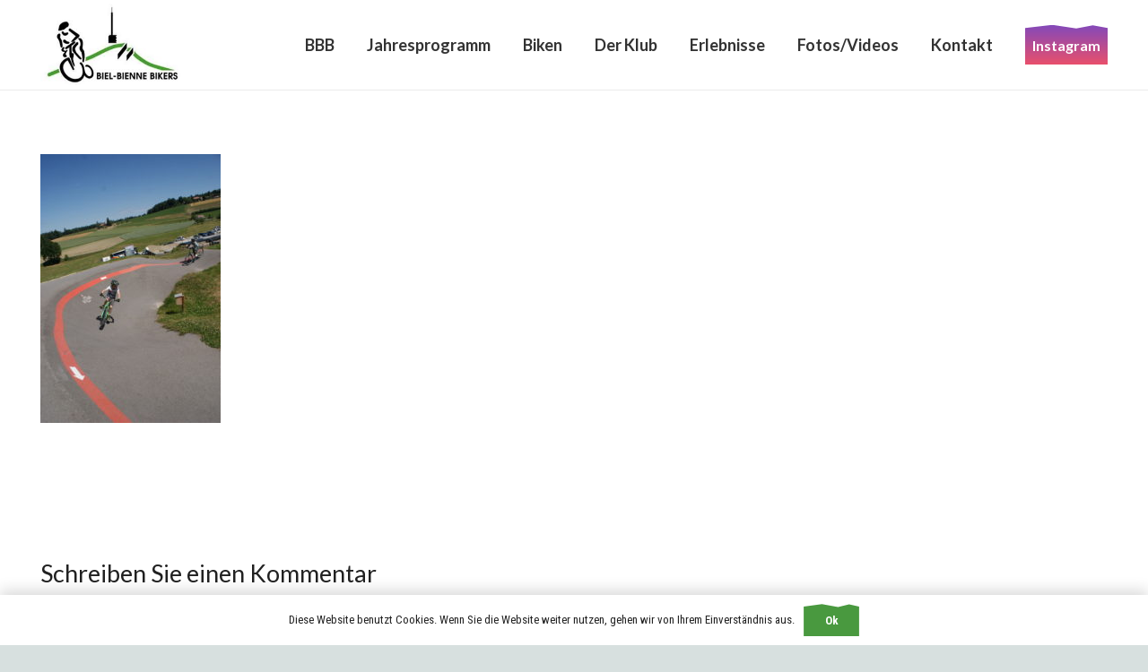

--- FILE ---
content_type: text/html; charset=UTF-8
request_url: https://bbbikers.ch/sony-dsc-46/
body_size: 22679
content:
<!DOCTYPE HTML>
<html class="" lang="de-CH">
<head>
	<meta charset="UTF-8">
	<title>SONY DSC &#8211; Biel Bienne Bikers</title>
<link rel='dns-prefetch' href='//fonts.googleapis.com' />
<link rel='dns-prefetch' href='//s.w.org' />
<link rel="alternate" type="application/rss+xml" title="Biel Bienne Bikers &raquo; Feed" href="https://bbbikers.ch/feed/" />
<link rel="alternate" type="application/rss+xml" title="Biel Bienne Bikers &raquo; Kommentar-Feed" href="https://bbbikers.ch/comments/feed/" />
<link rel="alternate" type="application/rss+xml" title="Biel Bienne Bikers &raquo; SONY DSC Kommentar-Feed" href="https://bbbikers.ch/feed/?attachment_id=3196" />
<meta name="viewport" content="width=device-width, initial-scale=1">
<meta name="SKYPE_TOOLBAR" content="SKYPE_TOOLBAR_PARSER_COMPATIBLE">
<meta name="theme-color" content="#e8e8e8">
<meta property="og:title" content="SONY DSC &#8211; Biel Bienne Bikers">
<meta name="description" content="SONY DSC">
<meta property="og:url" content="https://bbbikers.ch/sony-dsc-46/">
<meta property="og:locale" content="de_CH">
<meta property="og:site_name" content="Biel Bienne Bikers">
<meta property="og:type" content="article">
		<script type="text/javascript">
			window._wpemojiSettings = {"baseUrl":"https:\/\/s.w.org\/images\/core\/emoji\/13.0.0\/72x72\/","ext":".png","svgUrl":"https:\/\/s.w.org\/images\/core\/emoji\/13.0.0\/svg\/","svgExt":".svg","source":{"concatemoji":"https:\/\/bbbikers.ch\/wp-includes\/js\/wp-emoji-release.min.js?ver=5.5.3"}};
			!function(e,a,t){var r,n,o,i,p=a.createElement("canvas"),s=p.getContext&&p.getContext("2d");function c(e,t){var a=String.fromCharCode;s.clearRect(0,0,p.width,p.height),s.fillText(a.apply(this,e),0,0);var r=p.toDataURL();return s.clearRect(0,0,p.width,p.height),s.fillText(a.apply(this,t),0,0),r===p.toDataURL()}function l(e){if(!s||!s.fillText)return!1;switch(s.textBaseline="top",s.font="600 32px Arial",e){case"flag":return!c([127987,65039,8205,9895,65039],[127987,65039,8203,9895,65039])&&(!c([55356,56826,55356,56819],[55356,56826,8203,55356,56819])&&!c([55356,57332,56128,56423,56128,56418,56128,56421,56128,56430,56128,56423,56128,56447],[55356,57332,8203,56128,56423,8203,56128,56418,8203,56128,56421,8203,56128,56430,8203,56128,56423,8203,56128,56447]));case"emoji":return!c([55357,56424,8205,55356,57212],[55357,56424,8203,55356,57212])}return!1}function d(e){var t=a.createElement("script");t.src=e,t.defer=t.type="text/javascript",a.getElementsByTagName("head")[0].appendChild(t)}for(i=Array("flag","emoji"),t.supports={everything:!0,everythingExceptFlag:!0},o=0;o<i.length;o++)t.supports[i[o]]=l(i[o]),t.supports.everything=t.supports.everything&&t.supports[i[o]],"flag"!==i[o]&&(t.supports.everythingExceptFlag=t.supports.everythingExceptFlag&&t.supports[i[o]]);t.supports.everythingExceptFlag=t.supports.everythingExceptFlag&&!t.supports.flag,t.DOMReady=!1,t.readyCallback=function(){t.DOMReady=!0},t.supports.everything||(n=function(){t.readyCallback()},a.addEventListener?(a.addEventListener("DOMContentLoaded",n,!1),e.addEventListener("load",n,!1)):(e.attachEvent("onload",n),a.attachEvent("onreadystatechange",function(){"complete"===a.readyState&&t.readyCallback()})),(r=t.source||{}).concatemoji?d(r.concatemoji):r.wpemoji&&r.twemoji&&(d(r.twemoji),d(r.wpemoji)))}(window,document,window._wpemojiSettings);
		</script>
		<style type="text/css">
img.wp-smiley,
img.emoji {
	display: inline !important;
	border: none !important;
	box-shadow: none !important;
	height: 1em !important;
	width: 1em !important;
	margin: 0 .07em !important;
	vertical-align: -0.1em !important;
	background: none !important;
	padding: 0 !important;
}
</style>
	<link rel='stylesheet' id='wp-block-library-css'  href='https://bbbikers.ch/wp-includes/css/dist/block-library/style.min.css?ver=5.5.3' type='text/css' media='all' />
<link rel='stylesheet' id='contact-form-7-css'  href='https://bbbikers.ch/wp-content/plugins/contact-form-7/includes/css/styles.css?ver=5.3.2' type='text/css' media='all' />
<link rel='stylesheet' id='rs-plugin-settings-css'  href='https://bbbikers.ch/wp-content/plugins/revslider/public/assets/css/rs6.css?ver=6.2.23' type='text/css' media='all' />
<style id='rs-plugin-settings-inline-css' type='text/css'>
#rs-demo-id {}
</style>
<link rel='stylesheet' id='us-fonts-css'  href='https://fonts.googleapis.com/css?family=Lato%3A400%2C700%7CRoboto+Condensed%3A400%2C700&#038;display=swap&#038;ver=5.5.3' type='text/css' media='all' />
<link rel='stylesheet' id='us-style-css'  href='https://bbbikers.ch/wp-content/themes/Impreza/css/style.min.css?ver=7.10' type='text/css' media='all' />
<link rel='stylesheet' id='us-responsive-css'  href='https://bbbikers.ch/wp-content/themes/Impreza/common/css/responsive.min.css?ver=7.10' type='text/css' media='all' />
<link rel='stylesheet' id='theme-style-css'  href='https://bbbikers.ch/wp-content/themes/Impreza-child/style.css?ver=7.10' type='text/css' media='all' />
<link rel='stylesheet' id='bsf-Defaults-css'  href='https://bbbikers.ch/wp-content/uploads/smile_fonts/Defaults/Defaults.css?ver=5.5.3' type='text/css' media='all' />
<link rel='stylesheet' id='ultimate-style-css'  href='https://bbbikers.ch/wp-content/plugins/Ultimate_VC_Addons/assets/min-css/style.min.css?ver=3.19.2' type='text/css' media='all' />
<script type='text/javascript' src='https://bbbikers.ch/wp-includes/js/jquery/jquery.js?ver=1.12.4-wp' id='jquery-core-js'></script>
<script type='text/javascript' src='https://bbbikers.ch/wp-content/plugins/revslider/public/assets/js/rbtools.min.js?ver=6.2.23' id='tp-tools-js'></script>
<script type='text/javascript' src='https://bbbikers.ch/wp-content/plugins/revslider/public/assets/js/rs6.min.js?ver=6.2.23' id='revmin-js'></script>
<script type='text/javascript' src='https://bbbikers.ch/wp-content/plugins/Ultimate_VC_Addons/assets/min-js/ultimate-params.min.js?ver=3.19.2' id='ultimate-vc-params-js'></script>
<script type='text/javascript' src='https://bbbikers.ch/wp-content/plugins/Ultimate_VC_Addons/assets/min-js/custom.min.js?ver=3.19.2' id='ultimate-custom-js'></script>
<link rel="https://api.w.org/" href="https://bbbikers.ch/wp-json/" /><link rel="alternate" type="application/json" href="https://bbbikers.ch/wp-json/wp/v2/media/3196" /><link rel="EditURI" type="application/rsd+xml" title="RSD" href="https://bbbikers.ch/xmlrpc.php?rsd" />
<link rel="wlwmanifest" type="application/wlwmanifest+xml" href="https://bbbikers.ch/wp-includes/wlwmanifest.xml" /> 
<meta name="generator" content="WordPress 5.5.3" />
<link rel='shortlink' href='https://bbbikers.ch/?p=3196' />
<link rel="alternate" type="application/json+oembed" href="https://bbbikers.ch/wp-json/oembed/1.0/embed?url=https%3A%2F%2Fbbbikers.ch%2Fsony-dsc-46%2F" />
<link rel="alternate" type="text/xml+oembed" href="https://bbbikers.ch/wp-json/oembed/1.0/embed?url=https%3A%2F%2Fbbbikers.ch%2Fsony-dsc-46%2F&#038;format=xml" />
	<script>
		if ( !/Android|webOS|iPhone|iPad|iPod|BlackBerry|IEMobile|Opera Mini/i.test( navigator.userAgent ) ) {
			var root = document.getElementsByTagName( 'html' )[ 0 ]
			root.className += " no-touch";
		}
	</script>
	<meta name="generator" content="Powered by WPBakery Page Builder - drag and drop page builder for WordPress."/>
<meta name="generator" content="Powered by Slider Revolution 6.2.23 - responsive, Mobile-Friendly Slider Plugin for WordPress with comfortable drag and drop interface." />
<link rel="icon" href="https://bbbikers.ch/wp-content/uploads/2020/04/images-150x150.jpg" sizes="32x32" />
<link rel="icon" href="https://bbbikers.ch/wp-content/uploads/2020/04/images.jpg" sizes="192x192" />
<link rel="apple-touch-icon" href="https://bbbikers.ch/wp-content/uploads/2020/04/images.jpg" />
<meta name="msapplication-TileImage" content="https://bbbikers.ch/wp-content/uploads/2020/04/images.jpg" />
<script type="text/javascript">function setREVStartSize(e){
			//window.requestAnimationFrame(function() {				 
				window.RSIW = window.RSIW===undefined ? window.innerWidth : window.RSIW;	
				window.RSIH = window.RSIH===undefined ? window.innerHeight : window.RSIH;	
				try {								
					var pw = document.getElementById(e.c).parentNode.offsetWidth,
						newh;
					pw = pw===0 || isNaN(pw) ? window.RSIW : pw;
					e.tabw = e.tabw===undefined ? 0 : parseInt(e.tabw);
					e.thumbw = e.thumbw===undefined ? 0 : parseInt(e.thumbw);
					e.tabh = e.tabh===undefined ? 0 : parseInt(e.tabh);
					e.thumbh = e.thumbh===undefined ? 0 : parseInt(e.thumbh);
					e.tabhide = e.tabhide===undefined ? 0 : parseInt(e.tabhide);
					e.thumbhide = e.thumbhide===undefined ? 0 : parseInt(e.thumbhide);
					e.mh = e.mh===undefined || e.mh=="" || e.mh==="auto" ? 0 : parseInt(e.mh,0);		
					if(e.layout==="fullscreen" || e.l==="fullscreen") 						
						newh = Math.max(e.mh,window.RSIH);					
					else{					
						e.gw = Array.isArray(e.gw) ? e.gw : [e.gw];
						for (var i in e.rl) if (e.gw[i]===undefined || e.gw[i]===0) e.gw[i] = e.gw[i-1];					
						e.gh = e.el===undefined || e.el==="" || (Array.isArray(e.el) && e.el.length==0)? e.gh : e.el;
						e.gh = Array.isArray(e.gh) ? e.gh : [e.gh];
						for (var i in e.rl) if (e.gh[i]===undefined || e.gh[i]===0) e.gh[i] = e.gh[i-1];
											
						var nl = new Array(e.rl.length),
							ix = 0,						
							sl;					
						e.tabw = e.tabhide>=pw ? 0 : e.tabw;
						e.thumbw = e.thumbhide>=pw ? 0 : e.thumbw;
						e.tabh = e.tabhide>=pw ? 0 : e.tabh;
						e.thumbh = e.thumbhide>=pw ? 0 : e.thumbh;					
						for (var i in e.rl) nl[i] = e.rl[i]<window.RSIW ? 0 : e.rl[i];
						sl = nl[0];									
						for (var i in nl) if (sl>nl[i] && nl[i]>0) { sl = nl[i]; ix=i;}															
						var m = pw>(e.gw[ix]+e.tabw+e.thumbw) ? 1 : (pw-(e.tabw+e.thumbw)) / (e.gw[ix]);					
						newh =  (e.gh[ix] * m) + (e.tabh + e.thumbh);
					}				
					if(window.rs_init_css===undefined) window.rs_init_css = document.head.appendChild(document.createElement("style"));					
					document.getElementById(e.c).height = newh+"px";
					window.rs_init_css.innerHTML += "#"+e.c+"_wrapper { height: "+newh+"px }";				
				} catch(e){
					console.log("Failure at Presize of Slider:" + e)
				}					   
			//});
		  };</script>
<noscript><style> .wpb_animate_when_almost_visible { opacity: 1; }</style></noscript>		<style id="us-theme-options-css">@font-face{font-display:block;font-style:normal;font-family:"fontawesome";font-weight:900;src:url("https://bbbikers.ch/wp-content/themes/Impreza/fonts/fa-solid-900.woff2?ver=5.14.0") format("woff2"),url("https://bbbikers.ch/wp-content/themes/Impreza/fonts/fa-solid-900.woff?ver=5.14.0") format("woff")}.fas,.fa{font-family:"fontawesome";font-weight:900}@font-face{font-display:block;font-style:normal;font-family:"fontawesome";font-weight:400;src:url("https://bbbikers.ch/wp-content/themes/Impreza/fonts/fa-regular-400.woff2?ver=5.14.0") format("woff2"),url("https://bbbikers.ch/wp-content/themes/Impreza/fonts/fa-regular-400.woff?ver=5.14.0") format("woff")}.far{font-family:"fontawesome";font-weight:400}@font-face{font-display:block;font-style:normal;font-family:"fontawesome";font-weight:300;src:url("https://bbbikers.ch/wp-content/themes/Impreza/fonts/fa-light-300.woff2?ver=5.14.0") format("woff2"),url("https://bbbikers.ch/wp-content/themes/Impreza/fonts/fa-light-300.woff?ver=5.14.0") format("woff")}.fal{font-family:"fontawesome";font-weight:300}@font-face{font-display:block;font-style:normal;font-family:"Font Awesome 5 Duotone";font-weight:900;src:url("https://bbbikers.ch/wp-content/themes/Impreza/fonts/fa-duotone-900.woff2?ver=5.14.0") format("woff2"),url("https://bbbikers.ch/wp-content/themes/Impreza/fonts/fa-duotone-900.woff?ver=5.14.0") format("woff")}.fad{font-family:"Font Awesome 5 Duotone";font-weight:900;position:relative}@font-face{font-display:block;font-style:normal;font-family:"Font Awesome 5 Brands";font-weight:400;src:url("https://bbbikers.ch/wp-content/themes/Impreza/fonts/fa-brands-400.woff2?ver=5.14.0") format("woff2"),url("https://bbbikers.ch/wp-content/themes/Impreza/fonts/fa-brands-400.woff?ver=5.14.0") format("woff")}.fab{font-family:"Font Awesome 5 Brands";font-weight:400}@font-face{font-display:block;font-style:normal;font-family:"Material Icons";font-weight:400;src:url("https://bbbikers.ch/wp-content/themes/Impreza/fonts/material-icons.woff2?ver=5.14.0") format("woff2"),url("https://bbbikers.ch/wp-content/themes/Impreza/fonts/material-icons.woff?ver=5.14.0") format("woff")}.material-icons{font-family:"Material Icons";font-weight:400;font-style:normal;letter-spacing:normal;text-transform:none;display:inline-block;white-space:nowrap;word-wrap:normal;direction:ltr;font-feature-settings:"liga";-moz-osx-font-smoothing:grayscale} .style_phone6-1>*{background-image:url(https://bbbikers.ch/wp-content/themes/Impreza/img/phone-6-black-real.png)} .style_phone6-2>*{background-image:url(https://bbbikers.ch/wp-content/themes/Impreza/img/phone-6-white-real.png)} .style_phone6-3>*{background-image:url(https://bbbikers.ch/wp-content/themes/Impreza/img/phone-6-black-flat.png)} .style_phone6-4>*{background-image:url(https://bbbikers.ch/wp-content/themes/Impreza/img/phone-6-white-flat.png)}.leaflet-default-icon-path{background-image:url(https://bbbikers.ch/wp-content/themes/Impreza/common/css/vendor/images/marker-icon.png)} html, .l-header .widget, .menu-item-object-us_page_block{font-family:'Roboto Condensed', sans-serif;font-weight:400;font-size:18px;line-height:28px}h1{font-family:'Lato', sans-serif;font-weight:700;font-size:3.0rem;line-height:1.2;letter-spacing:0em;margin-bottom:1.5rem}h2{font-family:'Lato', sans-serif;font-weight:400;font-size:2.0rem;line-height:1.2;letter-spacing:0;margin-bottom:1.5rem}h3{font-family:'Lato', sans-serif;font-weight:400;font-size:1.7rem;line-height:1.2;letter-spacing:0;margin-bottom:1.5rem}.widgettitle, .comment-reply-title, h4{font-family:'Lato', sans-serif;font-weight:400;font-size:1.5rem;line-height:1.2;letter-spacing:0;margin-bottom:1.5rem}h5{font-family:'Lato', sans-serif;font-weight:400;font-size:1.4rem;line-height:1.2;letter-spacing:0;margin-bottom:1.5rem}h6{font-family:'Lato', sans-serif;font-weight:400;font-size:1.3rem;line-height:1.2;letter-spacing:0;margin-bottom:1.5rem}@media (max-width:767px){html{font-size:16px;line-height:28px} h1{font-size:3.0rem} h1.vc_custom_heading:not([class*="us_custom_"]){font-size:3.0rem!important} h2{font-size:2.0rem} h2.vc_custom_heading:not([class*="us_custom_"]){font-size:2.0rem!important} h3{font-size:1.7rem} h3.vc_custom_heading:not([class*="us_custom_"]){font-size:1.7rem!important} h4, .widgettitle, .comment-reply-title{font-size:1.5rem} h4.vc_custom_heading:not([class*="us_custom_"]){font-size:1.5rem!important} h5{font-size:1.4rem} h5.vc_custom_heading:not([class*="us_custom_"]){font-size:1.4rem!important} h6{font-size:1.3rem} h6.vc_custom_heading:not([class*="us_custom_"]){font-size:1.3rem!important}}body{background:#d7e0df} body, .l-header.pos_fixed{min-width:1300px} .l-canvas.type_boxed, .l-canvas.type_boxed .l-subheader, .l-canvas.type_boxed~.l-footer{max-width:1300px} .l-subheader-h, .l-section-h, .l-main .aligncenter, .w-tabs-section-content-h{max-width:1240px} .post-password-form{max-width:calc(1240px + 5rem)}@media screen and (max-width:1330px){.l-main .aligncenter{max-width:calc(100vw - 5rem)}}@media screen and (min-width:1330px){.l-main .alignfull{margin-left:calc(620px - 50vw);margin-right:calc(620px - 50vw)}}.wpb_text_column:not(:last-child){margin-bottom:1.5rem}@media (max-width:767px){.l-canvas{overflow:hidden} .g-cols.reversed{flex-direction:column-reverse} .g-cols>div:not([class*=" vc_col-"]){width:100%;margin:0 0 1.5rem} .g-cols.type_boxes>div, .g-cols.reversed>div:first-child, .g-cols:not(.reversed)>div:last-child, .g-cols>div.has-fill{margin-bottom:0} .g-cols.type_default>.wpb_column.stretched{margin-left:-1rem;margin-right:-1rem;width:auto} .g-cols.type_boxes>.wpb_column.stretched{margin-left:-2.5rem;margin-right:-2.5rem;width:auto} .align_center_xs, .align_center_xs .w-socials{text-align:center} .align_center_xs .w-hwrapper>*{margin:0.5rem 0;width:100%}} @media (min-width:768px){body.footer_reveal .l-canvas{position:relative;z-index:1} body.footer_reveal .l-footer{position:fixed;bottom:0} .l-section.for_sidebar.at_left>div>.g-cols{flex-direction:row-reverse} .vc_column-inner.type_sticky>.wpb_wrapper{position:-webkit-sticky;position:sticky}} @media screen and (min-width:1330px){.g-cols.type_default>.wpb_column.stretched:first-of-type{margin-left:calc(620px + 1.5rem - 50vw)} .g-cols.type_default>.wpb_column.stretched:last-of-type{margin-right:calc(620px + 1.5rem - 50vw)} .g-cols.type_boxes>.wpb_column.stretched:first-of-type{margin-left:calc(620px - 50vw)} .g-cols.type_boxes>.wpb_column.stretched:last-of-type{margin-right:calc(620px - 50vw)}} button[type="submit"]:not(.w-btn),input[type="submit"]{font-size:16px;line-height:1.2!important;font-weight:700;font-style:normal;text-transform:none;letter-spacing:0em;border-radius:0em;padding:0.8em 1.8em;box-shadow:0 0em 0em rgba(0,0,0,0.2);background:#49993F;border-color:transparent;color:#ffffff!important}button[type="submit"]:not(.w-btn):before,input[type="submit"]{border-width:0px}.no-touch button[type="submit"]:not(.w-btn):hover,.no-touch input[type="submit"]:hover{box-shadow:0 0em 0em rgba(0,0,0,0.2);background:#49993F;border-color:transparent;color:#ffffff!important}.us-nav-style_1>*,.navstyle_1>.owl-nav div,.us-btn-style_1{font-family:'Roboto Condensed', sans-serif;font-size:16px;line-height:1.2!important;font-weight:700;font-style:normal;text-transform:none;letter-spacing:0em;border-radius:0em;padding:0.8em 1.8em;background:#49993F;border-color:transparent;color:#ffffff!important;box-shadow:0 0em 0em rgba(0,0,0,0.2)}.us-nav-style_1>*:before,.navstyle_1>.owl-nav div:before,.us-btn-style_1:before{border-width:0px}.us-nav-style_1>span.current,.no-touch .us-nav-style_1>a:hover,.no-touch .navstyle_1>.owl-nav div:hover,.no-touch .us-btn-style_1:hover{box-shadow:0 0em 0em rgba(0,0,0,0.2);background:#49993F;border-color:transparent;color:#ffffff!important}.us-nav-style_1>*{min-width:calc(1.2em + 2 * 0.8em)}.us-nav-style_5>*,.navstyle_5>.owl-nav div,.us-btn-style_5{font-family:'Roboto Condensed', sans-serif;font-size:16px;line-height:1.20!important;font-weight:700;font-style:normal;text-transform:none;letter-spacing:0em;border-radius:0em;padding:0.8em 1.8em;background:#3f90f2;border-color:transparent;color:#ffffff!important;box-shadow:0 0em 0em rgba(0,0,0,0.2)}.us-nav-style_5>*:before,.navstyle_5>.owl-nav div:before,.us-btn-style_5:before{border-width:0px}.us-nav-style_5>span.current,.no-touch .us-nav-style_5>a:hover,.no-touch .navstyle_5>.owl-nav div:hover,.no-touch .us-btn-style_5:hover{box-shadow:0 0em 0em rgba(0,0,0,0.2);background:#2196f3;border-color:transparent;color:#ffffff!important}.us-nav-style_5>*{min-width:calc(1.20em + 2 * 0.8em)}.us-nav-style_3>*,.navstyle_3>.owl-nav div,.us-btn-style_3{font-size:16px;line-height:1.20!important;font-weight:700;font-style:normal;text-transform:none;letter-spacing:0em;border-radius:0em;padding:0.8em 0.5em;background:linear-gradient(0deg,#e9506c,#8349ba);border-color:rgba(255,255,255,0.00);color:#ffffff!important;box-shadow:0 0em 0em rgba(0,0,0,0.2)}.us-nav-style_3>*:before,.navstyle_3>.owl-nav div:before,.us-btn-style_3:before{border-width:0px}.us-nav-style_3>span.current,.no-touch .us-nav-style_3>a:hover,.no-touch .navstyle_3>.owl-nav div:hover,.no-touch .us-btn-style_3:hover{box-shadow:0 0em 0em rgba(0,0,0,0.2);background:#999999;border-color:transparent;color:#ffffff!important}.us-nav-style_3>*{min-width:calc(1.20em + 2 * 0.8em)}.us-btn-style_3{overflow:hidden;-webkit-transform:translateZ(0)}.us-btn-style_3>*{position:relative;z-index:1}.no-touch .us-btn-style_3:hover{background:linear-gradient(0deg,#e9506c,#8349ba)}.no-touch .us-btn-style_3:after{content:"";position:absolute;top:0;left:0;right:0;bottom:0;opacity:0;transition:opacity 0.3s;background:#999999}.no-touch .us-btn-style_3:hover:after{opacity:1}.us-nav-style_2>*,.navstyle_2>.owl-nav div,.us-btn-style_2{font-family:'Roboto Condensed', sans-serif;font-size:16px;line-height:1.2!important;font-weight:700;font-style:normal;text-transform:none;letter-spacing:0em;border-radius:0.3em;padding:0.8em 1.8em;background:#e8e8e8;border-color:transparent;color:#333333!important;box-shadow:0 0em 0em rgba(0,0,0,0.2)}.us-nav-style_2>*:before,.navstyle_2>.owl-nav div:before,.us-btn-style_2:before{border-width:0px}.us-nav-style_2>span.current,.no-touch .us-nav-style_2>a:hover,.no-touch .navstyle_2>.owl-nav div:hover,.no-touch .us-btn-style_2:hover{box-shadow:0 0em 0em rgba(0,0,0,0.2);background:#333333;border-color:transparent;color:#ffffff!important}.us-nav-style_2>*{min-width:calc(1.2em + 2 * 0.8em)}.us-nav-style_4>*,.navstyle_4>.owl-nav div,.us-btn-style_4{font-family:'Roboto Condensed', sans-serif;font-size:1rem;line-height:1.2!important;font-weight:400;font-style:normal;text-transform:none;letter-spacing:0em;border-radius:0.3em;padding:0.8em 1.8em;background:#2196f3;border-color:transparent;color:#ffffff!important;box-shadow:0 0em 0em rgba(0,0,0,0.2)}.us-nav-style_4>*:before,.navstyle_4>.owl-nav div:before,.us-btn-style_4:before{border-width:2px}.us-nav-style_4>span.current,.no-touch .us-nav-style_4>a:hover,.no-touch .navstyle_4>.owl-nav div:hover,.no-touch .us-btn-style_4:hover{box-shadow:0 0em 0em rgba(0,0,0,0.2);background:transparent;border-color:#2196f3;color:#2196f3!important}.us-nav-style_4>*{min-width:calc(1.2em + 2 * 0.8em)}.w-filter.state_desktop.style_drop_default .w-filter-item-title,.select2-selection,select,textarea,input:not([type="submit"]),.w-form-checkbox,.w-form-radio{font-size:1rem;font-weight:400;letter-spacing:0em;border-width:0px;border-radius:0.3rem;background:#f2f4f5;border-color:#dadfe0;color:#3f4544;box-shadow:0px 1px 0px 0px rgba(0,0,0,0.08) inset}body .select2-dropdown{background:#f2f4f5;color:#3f4544}.w-filter.state_desktop.style_drop_default .w-filter-item-title,.select2-selection,select,input:not([type="submit"]){min-height:2.8rem;line-height:2.8rem;padding:0 0.8rem}select{height:2.8rem}textarea{padding:calc(2.8rem/2 + 0px - 0.7em) 0.8rem}.w-filter.state_desktop.style_drop_default .w-filter-item-title:focus,.select2-container--open .select2-selection,select:focus,textarea:focus,input:not([type="submit"]):focus,input:focus + .w-form-checkbox,input:focus + .w-form-radio{box-shadow:0px 0px 0px 2px #00bfa5}.w-filter-item[data-ui_type="dropdown"] .w-filter-item-values:after,.w-filter.state_desktop.style_drop_default .w-filter-item-title:after,.select2-selection__arrow:after,.w-search-form-btn,.widget_search form:after,.w-form-row-field:after{font-size:1rem;margin:0 0.8rem;color:#3f4544}.w-form-row-field>i{font-size:1rem;top:calc(2.8rem/2);margin:0px;padding:0 0.8rem;color:#3f4544}.w-form-row.with_icon input,.w-form-row.with_icon textarea,.w-form-row.with_icon select{padding-left:calc(1.8em + 0.8rem)}.w-form-row.move_label .w-form-row-label{font-size:1rem;top:calc(2.8rem/2 + 0px - 0.7em);margin:0 0.8rem;background-color:#f2f4f5;color:#3f4544}.w-form-row.with_icon.move_label .w-form-row-label{margin-left:calc(1.6em + 0.8rem)}a, button, input[type="submit"], .ui-slider-handle{outline:none!important}.w-header-show{background:rgba(0,0,0,0.3)}body{-webkit-tap-highlight-color:rgba(73,153,63,0.2)} .has-content-bg-background-color, body.us_iframe, .l-preloader, .l-canvas, .l-footer, .l-popup-box-content, .l-cookie, .g-filters.style_1 .g-filters-item.active, .w-filter.state_mobile .w-filter-list, .w-filter.state_desktop[class*="style_drop_"] .w-filter-item-values, .w-pricing-item-h, .w-tabs.style_default .w-tabs-item.active, .no-touch .w-tabs.style_default .w-tabs-item.active:hover, .w-tabs.style_modern .w-tabs-item:after, .w-tabs.style_timeline .w-tabs-item, .w-tabs.style_timeline .w-tabs-section-header-h, .leaflet-popup-content-wrapper, .leaflet-popup-tip, .wpml-ls-statics-footer{background:#ffffff} .has-content-bg-color, .w-iconbox.style_circle.color_contrast .w-iconbox-icon{color:#ffffff}.has-content-bg-alt-background-color, .w-actionbox.color_light, .g-filters.style_1, .g-filters.style_2 .g-filters-item.active, .w-filter.state_desktop.style_switch_default .w-filter-item-value.selected, .w-flipbox-front, .w-grid-none, .w-ibanner, .w-iconbox.style_circle.color_light .w-iconbox-icon, .w-pricing.style_simple .w-pricing-item-header, .w-pricing.style_cards .w-pricing-item-header, .w-pricing.style_flat .w-pricing-item-h, .w-progbar-bar, .w-progbar.style_3 .w-progbar-bar:before, .w-progbar.style_3 .w-progbar-bar-count, .w-socials.style_solid .w-socials-item-link, .w-tabs.style_default .w-tabs-list, .w-tabs.style_timeline.zephyr .w-tabs-item, .w-tabs.style_timeline.zephyr .w-tabs-section-header-h, .no-touch .l-main .widget_nav_menu a:hover, .no-touch .navstyle_circle.navpos_outside>.owl-nav div:hover, .no-touch .navstyle_block.navpos_outside>.owl-nav div:hover, .smile-icon-timeline-wrap .timeline-wrapper .timeline-block, .smile-icon-timeline-wrap .timeline-feature-item.feat-item, .wpml-ls-legacy-dropdown a, .wpml-ls-legacy-dropdown-click a, .tablepress .row-hover tr:hover td{background:#f2f4f5} .timeline-wrapper .timeline-post-right .ult-timeline-arrow l, .timeline-wrapper .timeline-post-left .ult-timeline-arrow l, .timeline-feature-item.feat-item .ult-timeline-arrow l{border-color:#f2f4f5} .has-content-bg-alt-color{color:#f2f4f5}hr, td, th, .l-section, .vc_column_container, .vc_column-inner, .w-comments .children, .w-image, .w-pricing-item-h, .w-profile, .w-sharing-item, .w-tabs-list, .w-tabs-section, .widget_calendar #calendar_wrap, .l-main .widget_nav_menu .menu, .l-main .widget_nav_menu .menu-item a, .smile-icon-timeline-wrap .timeline-line{border-color:#dadfe0} .has-content-border-color, .w-separator.color_border, .w-iconbox.color_light .w-iconbox-icon{color:#dadfe0} .has-content-border-background-color, .w-flipbox-back, .w-iconbox.style_circle.color_light .w-iconbox-icon, .no-touch .wpml-ls-sub-menu a:hover{background:#dadfe0} .w-iconbox.style_outlined.color_light .w-iconbox-icon, .w-socials.style_outlined .w-socials-item-link, .pagination>:not(.custom)>.page-numbers{box-shadow:0 0 0 2px #dadfe0 inset}.has-content-heading-color, .l-cookie, h1, h2, h3, h4, h5, h6, .w-counter.color_heading .w-counter-value{color:#212121} .has-content-heading-background-color, .w-progbar.color_heading .w-progbar-bar-h{background:#212121}.l-canvas, .l-footer, .l-popup-box-content, .w-ibanner, .w-filter.state_mobile .w-filter-list, .w-filter.state_desktop[class*="style_drop_"] .w-filter-item-values, .w-iconbox.color_light.style_circle .w-iconbox-icon, .w-tabs.style_timeline .w-tabs-item, .w-tabs.style_timeline .w-tabs-section-header-h, .leaflet-popup-content-wrapper, .leaflet-popup-tip, .has-content-text-color{color:#3f4544} .has-content-text-background-color, .w-iconbox.style_circle.color_contrast .w-iconbox-icon, .w-scroller-dot span{background:#3f4544} .w-iconbox.style_outlined.color_contrast .w-iconbox-icon{box-shadow:0 0 0 2px #3f4544 inset} .w-scroller-dot span{box-shadow:0 0 0 2px #3f4544}a{color:#49993F}.no-touch a:hover, .no-touch .tablepress .sorting:hover, .no-touch .post_navigation.layout_simple a:hover .post_navigation-item-title{color:#2196f3}.has-content-primary-color, .g-preloader, .l-main .w-contacts-item:before, .w-counter.color_primary .w-counter-value, .g-filters.style_1 .g-filters-item.active, .g-filters.style_3 .g-filters-item.active, .w-filter.state_desktop.style_switch_trendy .w-filter-item-value.selected, .w-iconbox.color_primary .w-iconbox-icon, .w-post-elm .w-post-slider-trigger:hover, .w-separator.color_primary, .w-sharing.type_outlined.color_primary .w-sharing-item, .no-touch .w-sharing.type_simple.color_primary .w-sharing-item:hover .w-sharing-icon, .w-tabs.style_default .w-tabs-item.active, .w-tabs.style_trendy .w-tabs-item.active, .w-tabs-section.active:not(.has_text_color) .w-tabs-section-header, .tablepress .sorting_asc, .tablepress .sorting_desc, .highlight_primary{color:#49993F} .has-content-primary-background-color, .l-section.color_primary, .us-btn-style_badge, .no-touch .post_navigation.layout_sided a:hover .post_navigation-item-arrow, .highlight_primary_bg, .w-actionbox.color_primary, .no-touch .g-filters.style_1 .g-filters-item:hover, .no-touch .g-filters.style_2 .g-filters-item:hover, .no-touch .w-filter.state_desktop.style_switch_default .w-filter-item-value:hover, .w-comments-item.bypostauthor .w-comments-item-author span, .w-filter-opener:not(.w-btn) span:after, .w-grid .with_quote_icon, .w-iconbox.style_circle.color_primary .w-iconbox-icon, .no-touch .w-iconbox.style_circle .w-iconbox-icon:before, .no-touch .w-iconbox.style_outlined .w-iconbox-icon:before, .no-touch .w-person-links-item:before, .w-pricing.style_simple .type_featured .w-pricing-item-header, .w-pricing.style_cards .type_featured .w-pricing-item-header, .w-pricing.style_flat .type_featured .w-pricing-item-h, .w-progbar.color_primary .w-progbar-bar-h, .w-sharing.type_solid.color_primary .w-sharing-item, .w-sharing.type_fixed.color_primary .w-sharing-item, .w-sharing.type_outlined.color_primary .w-sharing-item:before, .no-touch .w-sharing-tooltip .w-sharing-item:hover, .w-socials-item-link-hover, .w-tabs-list-bar, .w-tabs.style_modern .w-tabs-list, .w-tabs.style_timeline .w-tabs-item:before, .w-tabs.style_timeline .w-tabs-section-header-h:before, .no-touch .w-header-show:hover, .no-touch .pagination>:not(.custom)>.page-numbers:before, .pagination>:not(.custom)>.page-numbers.current, .l-main .widget_nav_menu .menu-item.current-menu-item>a, .rsThumb.rsNavSelected, .select2-results__option--highlighted{background:#49993F} .w-tabs.style_default .w-tabs-item.active, .owl-dot.active span, .rsBullet.rsNavSelected span{border-color:#49993F} .w-iconbox.color_primary.style_outlined .w-iconbox-icon, .w-sharing.type_outlined.color_primary .w-sharing-item, .w-tabs.style_timeline .w-tabs-item, .w-tabs.style_timeline .w-tabs-section-header-h{box-shadow:0 0 0 2px #49993F inset}.has-content-secondary-color, .w-counter.color_secondary .w-counter-value, .w-iconbox.color_secondary .w-iconbox-icon, .w-separator.color_secondary, .w-sharing.type_outlined.color_secondary .w-sharing-item, .no-touch .w-sharing.type_simple.color_secondary .w-sharing-item:hover .w-sharing-icon, .highlight_secondary{color:#2196f3} .has-content-secondary-background-color, .l-section.color_secondary, .w-actionbox.color_secondary, .no-touch .us-btn-style_badge:hover, .w-iconbox.style_circle.color_secondary .w-iconbox-icon, .w-progbar.color_secondary .w-progbar-bar-h, .w-sharing.type_solid.color_secondary .w-sharing-item, .w-sharing.type_fixed.color_secondary .w-sharing-item, .w-sharing.type_outlined.color_secondary .w-sharing-item:before, .highlight_secondary_bg{background:#2196f3} .w-iconbox.color_secondary.style_outlined .w-iconbox-icon, .w-sharing.type_outlined.color_secondary .w-sharing-item{box-shadow:0 0 0 2px #2196f3 inset}.has-content-faded-color, blockquote:before, .w-form-row-description, .l-main .post-author-website, .l-main .w-profile-link.for_logout, .l-main .widget_tag_cloud, .highlight_faded{color:#7f8a88} .has-content-faded-background-color{background:#7f8a88} .l-section.color_alternate, .color_alternate .g-filters.style_1 .g-filters-item.active, .color_alternate .w-pricing-item-h, .color_alternate .w-tabs.style_default .w-tabs-item.active, .color_alternate .w-tabs.style_modern .w-tabs-item:after, .no-touch .color_alternate .w-tabs.style_default .w-tabs-item.active:hover, .color_alternate .w-tabs.style_timeline .w-tabs-item, .color_alternate .w-tabs.style_timeline .w-tabs-section-header-h{background:} .color_alternate .w-iconbox.style_circle.color_contrast .w-iconbox-icon{color:}.color_alternate input:not([type="submit"]), .color_alternate textarea, .color_alternate select, .color_alternate .w-form-checkbox, .color_alternate .w-form-radio, .color_alternate .move_label .w-form-row-label, .color_alternate .g-filters.style_1, .color_alternate .g-filters.style_2 .g-filters-item.active, .color_alternate .w-filter.state_desktop.style_switch_default .w-filter-item-value.selected, .color_alternate .w-grid-none, .color_alternate .w-iconbox.style_circle.color_light .w-iconbox-icon, .color_alternate .w-pricing.style_simple .w-pricing-item-header, .color_alternate .w-pricing.style_cards .w-pricing-item-header, .color_alternate .w-pricing.style_flat .w-pricing-item-h, .color_alternate .w-progbar-bar, .color_alternate .w-socials.style_solid .w-socials-item-link, .color_alternate .w-tabs.style_default .w-tabs-list, .color_alternate .ginput_container_creditcard{background:}.l-section.color_alternate, .color_alternate td, .color_alternate th, .color_alternate .vc_column_container, .color_alternate .vc_column-inner, .color_alternate .w-comments .children, .color_alternate .w-image, .color_alternate .w-pricing-item-h, .color_alternate .w-profile, .color_alternate .w-sharing-item, .color_alternate .w-tabs-list, .color_alternate .w-tabs-section{border-color:} .color_alternate .w-separator.color_border, .color_alternate .w-iconbox.color_light .w-iconbox-icon{color:} .color_alternate .w-iconbox.style_circle.color_light .w-iconbox-icon{background:} .color_alternate .w-iconbox.style_outlined.color_light .w-iconbox-icon, .color_alternate .w-socials.style_outlined .w-socials-item-link, .color_alternate .pagination>:not(.custom)>.page-numbers{box-shadow:0 0 0 2px inset}.l-section.color_alternate h1, .l-section.color_alternate h2, .l-section.color_alternate h3, .l-section.color_alternate h4, .l-section.color_alternate h5, .l-section.color_alternate h6, .color_alternate .w-counter.color_heading .w-counter-value{color:} .color_alternate .w-progbar.color_heading .w-progbar-bar-h{background:}.l-section.color_alternate, .color_alternate .w-iconbox.color_contrast .w-iconbox-icon, .color_alternate .w-iconbox.color_light.style_circle .w-iconbox-icon, .color_alternate .w-tabs.style_timeline .w-tabs-item, .color_alternate .w-tabs.style_timeline .w-tabs-section-header-h{color:} .color_alternate .w-iconbox.style_circle.color_contrast .w-iconbox-icon{background:} .color_alternate .w-iconbox.style_outlined.color_contrast .w-iconbox-icon{box-shadow:0 0 0 2px inset}.color_alternate a{color:}.no-touch .color_alternate a:hover{color:}.color_alternate .highlight_primary, .l-main .color_alternate .w-contacts-item:before, .color_alternate .w-counter.color_primary .w-counter-value, .color_alternate .g-preloader, .color_alternate .g-filters.style_1 .g-filters-item.active, .color_alternate .g-filters.style_3 .g-filters-item.active, .color_alternate .w-filter.state_desktop.style_switch_trendy .w-filter-item-value.selected, .color_alternate .w-iconbox.color_primary .w-iconbox-icon, .color_alternate .w-separator.color_primary, .color_alternate .w-tabs.style_default .w-tabs-item.active, .color_alternate .w-tabs.style_trendy .w-tabs-item.active, .color_alternate .w-tabs-section.active:not(.has_text_color) .w-tabs-section-header{color:} .color_alternate .highlight_primary_bg, .color_alternate .w-actionbox.color_primary, .no-touch .color_alternate .g-filters.style_1 .g-filters-item:hover, .no-touch .color_alternate .g-filters.style_2 .g-filters-item:hover, .no-touch .color_alternate .w-filter.state_desktop.style_switch_default .w-filter-item-value:hover, .color_alternate .w-iconbox.style_circle.color_primary .w-iconbox-icon, .no-touch .color_alternate .w-iconbox.style_circle .w-iconbox-icon:before, .no-touch .color_alternate .w-iconbox.style_outlined .w-iconbox-icon:before, .color_alternate .w-pricing.style_simple .type_featured .w-pricing-item-header, .color_alternate .w-pricing.style_cards .type_featured .w-pricing-item-header, .color_alternate .w-pricing.style_flat .type_featured .w-pricing-item-h, .color_alternate .w-progbar.color_primary .w-progbar-bar-h, .color_alternate .w-tabs.style_modern .w-tabs-list, .color_alternate .w-tabs.style_trendy .w-tabs-item:after, .color_alternate .w-tabs.style_timeline .w-tabs-item:before, .color_alternate .w-tabs.style_timeline .w-tabs-section-header-h:before, .no-touch .color_alternate .pagination>:not(.custom)>.page-numbers:before, .color_alternate .pagination>:not(.custom)>.page-numbers.current{background:} .color_alternate .w-tabs.style_default .w-tabs-item.active, .no-touch .color_alternate .w-tabs.style_default .w-tabs-item.active:hover{border-color:} .color_alternate .w-iconbox.color_primary.style_outlined .w-iconbox-icon, .color_alternate .w-tabs.style_timeline .w-tabs-item, .color_alternate .w-tabs.style_timeline .w-tabs-section-header-h{box-shadow:0 0 0 2px inset}.color_alternate .highlight_secondary, .color_alternate .w-counter.color_secondary .w-counter-value, .color_alternate .w-iconbox.color_secondary .w-iconbox-icon, .color_alternate .w-separator.color_secondary{color:} .color_alternate .highlight_secondary_bg, .color_alternate .w-actionbox.color_secondary, .color_alternate .w-iconbox.style_circle.color_secondary .w-iconbox-icon, .color_alternate .w-progbar.color_secondary .w-progbar-bar-h{background:} .color_alternate .w-iconbox.color_secondary.style_outlined .w-iconbox-icon{box-shadow:0 0 0 2px inset}.color_alternate .highlight_faded, .color_alternate .w-profile-link.for_logout{color:} .color_footer-top{background:#1d2625}.color_footer-top input:not([type="submit"]), .color_footer-top textarea, .color_footer-top select, .color_footer-top .w-form-checkbox, .color_footer-top .w-form-radio, .color_footer-top .w-form-row.move_label .w-form-row-label, .color_footer-top .w-socials.style_solid .w-socials-item-link{background:#26302f}.color_footer-top input:not([type="submit"]), .color_footer-top textarea, .color_footer-top select, .color_footer-top .w-form-checkbox, .color_footer-top .w-form-radio, .color_footer-top, .color_footer-top td, .color_footer-top th, .color_footer-top .vc_column_container, .color_footer-top .vc_column-inner, .color_footer-top .w-image, .color_footer-top .w-pricing-item-h, .color_footer-top .w-profile, .color_footer-top .w-sharing-item, .color_footer-top .w-tabs-list, .color_footer-top .w-tabs-section{border-color:#2d3837} .color_footer-top .w-separator.color_border{color:#2d3837} .color_footer-top .w-socials.style_outlined .w-socials-item-link{box-shadow:0 0 0 2px #2d3837 inset}.color_footer-top{color:#7f8a88}.color_footer-top a{color:#49993F}.no-touch .color_footer-top a:hover{color:#b2bfbe} .color_footer-bottom{background:#141a19}.color_footer-bottom input:not([type="submit"]), .color_footer-bottom textarea, .color_footer-bottom select, .color_footer-bottom .w-form-checkbox, .color_footer-bottom .w-form-radio, .color_footer-bottom .w-form-row.move_label .w-form-row-label, .color_footer-bottom .w-socials.style_solid .w-socials-item-link{background:#1d2625}.color_footer-bottom input:not([type="submit"]), .color_footer-bottom textarea, .color_footer-bottom select, .color_footer-bottom .w-form-checkbox, .color_footer-bottom .w-form-radio, .color_footer-bottom, .color_footer-bottom td, .color_footer-bottom th, .color_footer-bottom .vc_column_container, .color_footer-bottom .vc_column-inner, .color_footer-bottom .w-image, .color_footer-bottom .w-pricing-item-h, .color_footer-bottom .w-profile, .color_footer-bottom .w-sharing-item, .color_footer-bottom .w-tabs-list, .color_footer-bottom .w-tabs-section{border-color:#26302f} .color_footer-bottom .w-separator.color_border{color:#26302f} .color_footer-bottom .w-socials.style_outlined .w-socials-item-link{box-shadow:0 0 0 2px #26302f inset}.color_footer-bottom{color:#7f8a88}.color_footer-bottom a{color:#49993F}.no-touch .color_footer-bottom a:hover{color:#b2bfbe} .color_alternate input:not([type="submit"]), .color_alternate textarea, .color_alternate select, .color_alternate .w-form-checkbox, .color_alternate .w-form-radio, .color_alternate .w-form-row-field>i, .color_alternate .w-form-row-field:after, .color_alternate .widget_search form:after, .color_footer-top input:not([type="submit"]), .color_footer-top textarea, .color_footer-top select, .color_footer-top .w-form-checkbox, .color_footer-top .w-form-radio, .color_footer-top .w-form-row-field>i, .color_footer-top .w-form-row-field:after, .color_footer-top .widget_search form:after, .color_footer-bottom input:not([type="submit"]), .color_footer-bottom textarea, .color_footer-bottom select, .color_footer-bottom .w-form-checkbox, .color_footer-bottom .w-form-radio, .color_footer-bottom .w-form-row-field>i, .color_footer-bottom .w-form-row-field:after, .color_footer-bottom .widget_search form:after{color:inherit}</style>
				<style id="us-header-css"> .l-subheader.at_middle, .l-subheader.at_middle .w-dropdown-list, .l-subheader.at_middle .type_mobile .w-nav-list.level_1{background:#ffffff;color:#333333} .no-touch .l-subheader.at_middle a:hover, .no-touch .l-header.bg_transparent .l-subheader.at_middle .w-dropdown.opened a:hover{color:#ffffff} .l-header.bg_transparent:not(.sticky) .l-subheader.at_middle{background:transparent;color:#b2dfdb} .no-touch .l-header.bg_transparent:not(.sticky) .at_middle .w-cart-link:hover, .no-touch .l-header.bg_transparent:not(.sticky) .at_middle .w-text a:hover, .no-touch .l-header.bg_transparent:not(.sticky) .at_middle .w-html a:hover, .no-touch .l-header.bg_transparent:not(.sticky) .at_middle .w-nav>a:hover, .no-touch .l-header.bg_transparent:not(.sticky) .at_middle .w-menu a:hover, .no-touch .l-header.bg_transparent:not(.sticky) .at_middle .w-search>a:hover, .no-touch .l-header.bg_transparent:not(.sticky) .at_middle .w-dropdown a:hover, .no-touch .l-header.bg_transparent:not(.sticky) .at_middle .type_desktop .menu-item.level_1:hover>a{color:#ffffff} .header_ver .l-header{background:#ffffff;color:#333333}@media (min-width:900px){.hidden_for_default{display:none!important} .l-subheader.at_top{display:none} .l-subheader.at_bottom{display:none}.l-header{position:relative;z-index:111;width:100%} .l-subheader{margin:0 auto} .l-subheader.width_full{padding-left:1.5rem;padding-right:1.5rem} .l-subheader-h{display:flex;align-items:center;position:relative;margin:0 auto;height:inherit} .w-header-show{display:none}.l-header.pos_fixed{position:fixed;left:0} .l-header.pos_fixed:not(.notransition) .l-subheader{transition-property:transform, background, box-shadow, line-height, height;transition-duration:0.3s;transition-timing-function:cubic-bezier(.78,.13,.15,.86)}.header_hor .l-header.sticky_auto_hide{transition:transform 0.3s cubic-bezier(.78,.13,.15,.86) 0.1s} .header_hor .l-header.sticky_auto_hide.down{transform:translateY(-110%)}.l-header.bg_transparent:not(.sticky) .l-subheader{box-shadow:none!important;background:none} .l-header.bg_transparent~.l-main .l-section.width_full.height_auto:first-child>.l-section-h{padding-top:0!important;padding-bottom:0!important}.l-header.pos_static.bg_transparent{position:absolute;left:0}.l-subheader.width_full .l-subheader-h{max-width:none!important}.headerinpos_above .l-header.pos_fixed{overflow:hidden;transition:transform 0.3s;transform:translate3d(0,-100%,0)} .headerinpos_above .l-header.pos_fixed.sticky{overflow:visible;transform:none} .headerinpos_above .l-header.pos_fixed~.l-section>.l-section-h, .headerinpos_above .l-header.pos_fixed~.l-main .l-section:first-of-type>.l-section-h{padding-top:0!important}.l-header.shadow_thin .l-subheader.at_middle, .l-header.shadow_thin .l-subheader.at_bottom, .l-header.shadow_none.sticky .l-subheader.at_middle, .l-header.shadow_none.sticky .l-subheader.at_bottom{box-shadow:0 1px 0 rgba(0,0,0,0.08)} .l-header.shadow_wide .l-subheader.at_middle, .l-header.shadow_wide .l-subheader.at_bottom{box-shadow:0 3px 5px -1px rgba(0,0,0,0.1), 0 2px 1px -1px rgba(0,0,0,0.05)}.header_hor .l-subheader-cell>.w-cart{margin-left:0;margin-right:0} .l-header:before{content:'80'} .l-subheader.at_top{line-height:40px;height:40px} .l-header.sticky .l-subheader.at_top{line-height:40px;height:40px} .l-subheader.at_middle{line-height:100px;height:100px} .l-header.sticky .l-subheader.at_middle{line-height:80px;height:80px} .l-subheader.at_bottom{line-height:50px;height:50px} .l-header.sticky .l-subheader.at_bottom{line-height:50px;height:50px}.l-subheader.with_centering .l-subheader-cell.at_left, .l-subheader.with_centering .l-subheader-cell.at_right{flex-basis:100px}.l-header.pos_fixed~.l-main>.l-section:first-of-type>.l-section-h, .headerinpos_below .l-header.pos_fixed~.l-main>.l-section:nth-of-type(2)>.l-section-h, .l-header.pos_static.bg_transparent~.l-main>.l-section:first-of-type>.l-section-h{padding-top:100px} .headerinpos_bottom .l-header.pos_fixed~.l-main>.l-section:first-of-type>.l-section-h{padding-bottom:100px}.l-header.bg_transparent~.l-main .l-section.valign_center:first-of-type>.l-section-h{top:-50px} .headerinpos_bottom .l-header.pos_fixed.bg_transparent~.l-main .l-section.valign_center:first-of-type>.l-section-h{top:50px}.menu-item-object-us_page_block{max-height:calc(100vh - 100px)}.l-header.pos_fixed:not(.down)~.l-main .l-section.type_sticky{top:80px} .admin-bar .l-header.pos_fixed:not(.down)~.l-main .l-section.type_sticky{top:112px} .l-header.pos_fixed.sticky:not(.down)~.l-main .l-section.type_sticky:first-of-type>.l-section-h{padding-top:80px}.l-header.pos_fixed~.l-main .vc_column-inner.type_sticky>.wpb_wrapper{top:calc(80px + 4rem)}.l-header.pos_fixed~.l-main .woocommerce .cart-collaterals, .l-header.pos_fixed~.l-main .woocommerce-checkout #order_review{top:80px}.l-header.pos_static.bg_solid~.l-main .l-section.height_full:first-of-type{min-height:calc(100vh - 100px)} .admin-bar .l-header.pos_static.bg_solid~.l-main .l-section.height_full:first-of-type{min-height:calc(100vh - 132px)} .l-header.pos_fixed:not(.sticky_auto_hide)~.l-main .l-section.height_full:not(:first-of-type){min-height:calc(100vh - 80px)} .admin-bar .l-header.pos_fixed:not(.sticky_auto_hide)~.l-main .l-section.height_full:not(:first-of-type){min-height:calc(100vh - 112px)}.headerinpos_below .l-header.pos_fixed:not(.sticky){position:absolute;top:100%} .headerinpos_bottom .l-header.pos_fixed:not(.sticky){position:absolute;bottom:0} .headerinpos_below .l-header.pos_fixed~.l-main>.l-section:first-of-type>.l-section-h, .headerinpos_bottom .l-header.pos_fixed~.l-main>.l-section:first-of-type>.l-section-h{padding-top:0!important} .headerinpos_below .l-header.pos_fixed~.l-main .l-section.height_full:nth-of-type(2){min-height:100vh} .admin-bar.headerinpos_below .l-header.pos_fixed~.l-main .l-section.height_full:nth-of-type(2){min-height:calc(100vh - 32px)} .headerinpos_bottom .l-header.pos_fixed:not(.sticky) .w-cart-dropdown, .headerinpos_bottom .l-header.pos_fixed:not(.sticky) .w-nav.type_desktop .w-nav-list.level_2{bottom:100%;transform-origin:0 100%} .headerinpos_bottom .l-header.pos_fixed:not(.sticky) .w-nav.type_mobile.m_layout_dropdown .w-nav-list.level_1{top:auto;bottom:100%;box-shadow:0 -3px 3px rgba(0,0,0,0.1)} .headerinpos_bottom .l-header.pos_fixed:not(.sticky) .w-nav.type_desktop .w-nav-list.level_3, .headerinpos_bottom .l-header.pos_fixed:not(.sticky) .w-nav.type_desktop .w-nav-list.level_4{top:auto;bottom:0;transform-origin:0 100%}.headerinpos_bottom .l-header.pos_fixed:not(.sticky) .w-dropdown-list{top:auto;bottom:-0.4em;padding-top:0.4em;padding-bottom:2.4em}}@media (min-width:600px) and (max-width:899px){.hidden_for_tablets{display:none!important} .l-subheader.at_top{display:none} .l-subheader.at_bottom{display:none}.l-header{position:relative;z-index:111;width:100%} .l-subheader{margin:0 auto} .l-subheader.width_full{padding-left:1.5rem;padding-right:1.5rem} .l-subheader-h{display:flex;align-items:center;position:relative;margin:0 auto;height:inherit} .w-header-show{display:none}.l-header.pos_fixed{position:fixed;left:0} .l-header.pos_fixed:not(.notransition) .l-subheader{transition-property:transform, background, box-shadow, line-height, height;transition-duration:0.3s;transition-timing-function:cubic-bezier(.78,.13,.15,.86)}.header_hor .l-header.sticky_auto_hide{transition:transform 0.3s cubic-bezier(.78,.13,.15,.86) 0.1s} .header_hor .l-header.sticky_auto_hide.down{transform:translateY(-110%)}.l-header.bg_transparent:not(.sticky) .l-subheader{box-shadow:none!important;background:none} .l-header.bg_transparent~.l-main .l-section.width_full.height_auto:first-child>.l-section-h{padding-top:0!important;padding-bottom:0!important}.l-header.pos_static.bg_transparent{position:absolute;left:0}.l-subheader.width_full .l-subheader-h{max-width:none!important}.headerinpos_above .l-header.pos_fixed{overflow:hidden;transition:transform 0.3s;transform:translate3d(0,-100%,0)} .headerinpos_above .l-header.pos_fixed.sticky{overflow:visible;transform:none} .headerinpos_above .l-header.pos_fixed~.l-section>.l-section-h, .headerinpos_above .l-header.pos_fixed~.l-main .l-section:first-of-type>.l-section-h{padding-top:0!important}.l-header.shadow_thin .l-subheader.at_middle, .l-header.shadow_thin .l-subheader.at_bottom, .l-header.shadow_none.sticky .l-subheader.at_middle, .l-header.shadow_none.sticky .l-subheader.at_bottom{box-shadow:0 1px 0 rgba(0,0,0,0.08)} .l-header.shadow_wide .l-subheader.at_middle, .l-header.shadow_wide .l-subheader.at_bottom{box-shadow:0 3px 5px -1px rgba(0,0,0,0.1), 0 2px 1px -1px rgba(0,0,0,0.05)}.header_hor .l-subheader-cell>.w-cart{margin-left:0;margin-right:0} .l-header:before{content:'50'} .l-subheader.at_top{line-height:40px;height:40px} .l-header.sticky .l-subheader.at_top{line-height:40px;height:40px} .l-subheader.at_middle{line-height:80px;height:80px} .l-header.sticky .l-subheader.at_middle{line-height:50px;height:50px} .l-subheader.at_bottom{line-height:50px;height:50px} .l-header.sticky .l-subheader.at_bottom{line-height:50px;height:50px}.l-subheader.with_centering_tablets .l-subheader-cell.at_left, .l-subheader.with_centering_tablets .l-subheader-cell.at_right{flex-basis:100px}.l-header.pos_fixed~.l-main>.l-section:first-of-type>.l-section-h, .headerinpos_below .l-header.pos_fixed~.l-main>.l-section:nth-of-type(2)>.l-section-h, .l-header.pos_static.bg_transparent~.l-main>.l-section:first-of-type>.l-section-h{padding-top:80px}.l-header.bg_transparent~.l-main .l-section.valign_center:first-of-type>.l-section-h{top:-40px}.l-header.pos_fixed~.l-main .l-section.type_sticky{top:50px} .admin-bar .l-header.pos_fixed~.l-main .l-section.type_sticky{top:82px} .l-header.pos_fixed.sticky:not(.down)~.l-main .l-section.type_sticky:first-of-type>.l-section-h{padding-top:50px}.l-header.pos_static.bg_solid~.l-main .l-section.height_full:first-of-type{min-height:calc(100vh - 80px)} .l-header.pos_fixed:not(.sticky_auto_hide)~.l-main .l-section.height_full:not(:first-of-type){min-height:calc(100vh - 50px)}}@media (max-width:599px){.hidden_for_mobiles{display:none!important} .l-subheader.at_top{display:none} .l-subheader.at_bottom{display:none}.l-header{position:relative;z-index:111;width:100%} .l-subheader{margin:0 auto} .l-subheader.width_full{padding-left:1.5rem;padding-right:1.5rem} .l-subheader-h{display:flex;align-items:center;position:relative;margin:0 auto;height:inherit} .w-header-show{display:none}.l-header.pos_fixed{position:fixed;left:0} .l-header.pos_fixed:not(.notransition) .l-subheader{transition-property:transform, background, box-shadow, line-height, height;transition-duration:0.3s;transition-timing-function:cubic-bezier(.78,.13,.15,.86)}.header_hor .l-header.sticky_auto_hide{transition:transform 0.3s cubic-bezier(.78,.13,.15,.86) 0.1s} .header_hor .l-header.sticky_auto_hide.down{transform:translateY(-110%)}.l-header.bg_transparent:not(.sticky) .l-subheader{box-shadow:none!important;background:none} .l-header.bg_transparent~.l-main .l-section.width_full.height_auto:first-child>.l-section-h{padding-top:0!important;padding-bottom:0!important}.l-header.pos_static.bg_transparent{position:absolute;left:0}.l-subheader.width_full .l-subheader-h{max-width:none!important}.headerinpos_above .l-header.pos_fixed{overflow:hidden;transition:transform 0.3s;transform:translate3d(0,-100%,0)} .headerinpos_above .l-header.pos_fixed.sticky{overflow:visible;transform:none} .headerinpos_above .l-header.pos_fixed~.l-section>.l-section-h, .headerinpos_above .l-header.pos_fixed~.l-main .l-section:first-of-type>.l-section-h{padding-top:0!important}.l-header.shadow_thin .l-subheader.at_middle, .l-header.shadow_thin .l-subheader.at_bottom, .l-header.shadow_none.sticky .l-subheader.at_middle, .l-header.shadow_none.sticky .l-subheader.at_bottom{box-shadow:0 1px 0 rgba(0,0,0,0.08)} .l-header.shadow_wide .l-subheader.at_middle, .l-header.shadow_wide .l-subheader.at_bottom{box-shadow:0 3px 5px -1px rgba(0,0,0,0.1), 0 2px 1px -1px rgba(0,0,0,0.05)}.header_hor .l-subheader-cell>.w-cart{margin-left:0;margin-right:0} .l-header:before{content:'50'} .l-subheader.at_top{line-height:40px;height:40px} .l-header.sticky .l-subheader.at_top{line-height:0px;height:0px;overflow:hidden} .l-subheader.at_middle{line-height:50px;height:50px} .l-header.sticky .l-subheader.at_middle{line-height:50px;height:50px} .l-subheader.at_bottom{line-height:50px;height:50px} .l-header.sticky .l-subheader.at_bottom{line-height:50px;height:50px}.l-subheader.with_centering_mobiles .l-subheader-cell.at_left, .l-subheader.with_centering_mobiles .l-subheader-cell.at_right{flex-basis:100px}.l-header.pos_fixed~.l-main>.l-section:first-of-type>.l-section-h, .headerinpos_below .l-header.pos_fixed~.l-main>.l-section:nth-of-type(2)>.l-section-h, .l-header.pos_static.bg_transparent~.l-main>.l-section:first-of-type>.l-section-h{padding-top:50px}.l-header.bg_transparent~.l-main .l-section.valign_center:first-of-type>.l-section-h{top:-25px}.l-header.pos_fixed~.l-main .l-section.type_sticky{top:50px} .l-header.pos_fixed.sticky:not(.down)~.l-main .l-section.type_sticky:first-of-type>.l-section-h{padding-top:50px}.l-header.pos_static.bg_solid~.l-main .l-section.height_full:first-of-type{min-height:calc(100vh - 50px)} .l-header.pos_fixed:not(.sticky_auto_hide)~.l-main .l-section.height_full:not(:first-of-type){min-height:calc(100vh - 50px)}}@media (min-width:900px){.ush_image_1{height:100px!important} .l-header.sticky .ush_image_1{height:80px!important}} @media (min-width:600px) and (max-width:899px){.ush_image_1{height:50px!important} .l-header.sticky .ush_image_1{height:50px!important}} @media (max-width:599px){.ush_image_1{height:50px!important} .l-header.sticky .ush_image_1{height:50px!important}}.header_hor .ush_menu_1.type_desktop .menu-item.level_1>a:not(.w-btn){padding-left:1rem;padding-right:1rem} .header_hor .ush_menu_1.type_desktop .menu-item.level_1>a.w-btn{margin-left:1rem;margin-right:1rem} .header_ver .ush_menu_1.type_desktop .menu-item.level_1>a:not(.w-btn){padding-top:1rem;padding-bottom:1rem} .header_ver .ush_menu_1.type_desktop .menu-item.level_1>a.w-btn{margin-top:1rem;margin-bottom:1rem} .ush_menu_1.type_desktop .menu-item:not(.level_1){font-size:1rem} .ush_menu_1.type_mobile .w-nav-anchor.level_1{font-size:1.1rem} .ush_menu_1.type_mobile .w-nav-anchor:not(.level_1){font-size:0.9rem} @media (min-width:900px){.ush_menu_1 .w-nav-icon{font-size:20px}} @media (min-width:600px) and (max-width:899px){.ush_menu_1 .w-nav-icon{font-size:20px}} @media (max-width:599px){.ush_menu_1 .w-nav-icon{font-size:20px}} .ush_menu_1 .w-nav-icon i{border-width:3px}@media screen and (max-width:899px){.w-nav.ush_menu_1>.w-nav-list.level_1{display:none} .ush_menu_1 .w-nav-control{display:block}} .ush_menu_1 .menu-item.level_1>a:not(.w-btn):focus, .no-touch .ush_menu_1 .menu-item.level_1.opened>a:not(.w-btn), .no-touch .ush_menu_1 .menu-item.level_1:hover>a:not(.w-btn){background:#49993F;color:#ffffff}.ush_menu_1 .menu-item.level_1.current-menu-item>a:not(.w-btn), .ush_menu_1 .menu-item.level_1.current-menu-ancestor>a:not(.w-btn), .ush_menu_1 .menu-item.level_1.current-page-ancestor>a:not(.w-btn){background:#49993F;color:#ffffff}.l-header.bg_transparent:not(.sticky) .ush_menu_1.type_desktop .menu-item.level_1.current-menu-item>a:not(.w-btn), .l-header.bg_transparent:not(.sticky) .ush_menu_1.type_desktop .menu-item.level_1.current-menu-ancestor>a:not(.w-btn), .l-header.bg_transparent:not(.sticky) .ush_menu_1.type_desktop .menu-item.level_1.current-page-ancestor>a:not(.w-btn){background:;color:}.ush_menu_1 .w-nav-list:not(.level_1){background:#ffffff;color:#333333}.no-touch .ush_menu_1 .menu-item:not(.level_1)>a:focus, .no-touch .ush_menu_1 .menu-item:not(.level_1):hover>a{background:#49993F;color:#ffffff}.ush_menu_1 .menu-item:not(.level_1).current-menu-item>a, .ush_menu_1 .menu-item:not(.level_1).current-menu-ancestor>a, .ush_menu_1 .menu-item:not(.level_1).current-page-ancestor>a{background:#49993F;color:#ffffff}.ush_menu_1{font-family:'Lato', sans-serif!important;font-weight:700!important}</style>
				<style id="us-custom-css">.w-nav-anchor.level_1, .us-btn-style_1, .vorstand{clip-path:polygon(33% 0, 62% 9%, 82% 1%, 100% 8%, 100% 100%, 0 100%, 0 8%)} .header{clip-path:url("https://bbbikers.ch/wp-content/uploads/2020/05/bbb-header-shape.svg")} .mountained-image{clip-path:polygon(0 100%, 0 0, 100% 0, 100% 100%, 75% 95%, 50% 100%, 26% 92%)} .leftform, .rightform{width:49%;float:left;margin-right:1%;margin-bottom:1.5rem}</style>
		</head>
<body class="attachment attachment-template-default single single-attachment postid-3196 attachmentid-3196 attachment-jpeg wp-embed-responsive l-body Impreza_7.10 us-core_7.10 header_hor headerinpos_top state_default wpb-js-composer js-comp-ver-6.4.1 vc_responsive" itemscope itemtype="https://schema.org/WebPage">

<div class="l-canvas type_wide">
	<header id="page-header" class="l-header pos_fixed bg_solid shadow_thin id_36" itemscope itemtype="https://schema.org/WPHeader"><div class="l-subheader at_middle with_centering_tablets with_centering_mobiles"><div class="l-subheader-h"><div class="l-subheader-cell at_left"><div class="w-image ush_image_1"><a href="/" aria-label="Link" class="w-image-h"><img width="285" height="177" src="https://bbbikers.ch/wp-content/uploads/2020/04/images.jpg" class="attachment-large size-large" alt="" loading="lazy" srcset="https://bbbikers.ch/wp-content/uploads/2020/04/images.jpg 285w, https://bbbikers.ch/wp-content/uploads/2020/04/images-242x150.jpg 242w, https://bbbikers.ch/wp-content/uploads/2020/04/images-161x100.jpg 161w, https://bbbikers.ch/wp-content/uploads/2020/04/images-121x75.jpg 121w, https://bbbikers.ch/wp-content/uploads/2020/04/images-150x93.jpg 150w, https://bbbikers.ch/wp-content/uploads/2020/04/images-200x124.jpg 200w" sizes="(max-width: 285px) 100vw, 285px" /></a></div></div><div class="l-subheader-cell at_center"></div><div class="l-subheader-cell at_right"><nav class="w-nav type_desktop ush_menu_1 dropdown_height m_align_left m_layout_dropdown" itemscope itemtype="https://schema.org/SiteNavigationElement"><a class="w-nav-control" href="javascript:void(0);" aria-label="Menü"><div class="w-nav-icon"><i></i></div></a><ul class="w-nav-list level_1 hide_for_mobiles hover_simple"><li id="menu-item-30" class="menu-item menu-item-type-post_type menu-item-object-page menu-item-home w-nav-item level_1 menu-item-30"><a class="w-nav-anchor level_1" href="https://bbbikers.ch/"><span class="w-nav-title">BBB</span><span class="w-nav-arrow"></span></a></li><li id="menu-item-31" class="menu-item menu-item-type-post_type menu-item-object-page w-nav-item level_1 menu-item-31"><a class="w-nav-anchor level_1" href="https://bbbikers.ch/jahresprogramm/"><span class="w-nav-title">Jahresprogramm</span><span class="w-nav-arrow"></span></a></li><li id="menu-item-246" class="menu-item menu-item-type-post_type menu-item-object-page menu-item-has-children w-nav-item level_1 menu-item-246"><a class="w-nav-anchor level_1" href="https://bbbikers.ch/biken/biken-erwachsene/"><span class="w-nav-title">Biken</span><span class="w-nav-arrow"></span></a><ul class="w-nav-list level_2"><li id="menu-item-4663" class="menu-item menu-item-type-post_type menu-item-object-page w-nav-item level_2 menu-item-4663"><a class="w-nav-anchor level_2" href="https://bbbikers.ch/biken/biken-erwachsene/"><span class="w-nav-title">Biken – Erwachsene</span><span class="w-nav-arrow"></span></a></li><li id="menu-item-4664" class="menu-item menu-item-type-post_type menu-item-object-page w-nav-item level_2 menu-item-4664"><a class="w-nav-anchor level_2" href="https://bbbikers.ch/biken/biken-jugendliche/"><span class="w-nav-title">Biken – Jugendliche</span><span class="w-nav-arrow"></span></a></li><li id="menu-item-55" class="menu-item menu-item-type-post_type menu-item-object-page w-nav-item level_2 menu-item-55"><a class="w-nav-anchor level_2" href="https://bbbikers.ch/biken/gruppeneinteilung/"><span class="w-nav-title">Gruppeneinteilung</span><span class="w-nav-arrow"></span></a></li><li id="menu-item-297" class="menu-item menu-item-type-post_type menu-item-object-page w-nav-item level_2 menu-item-297"><a class="w-nav-anchor level_2" href="https://bbbikers.ch/biken/ausruestung/"><span class="w-nav-title">Ausrüstung</span><span class="w-nav-arrow"></span></a></li><li id="menu-item-54" class="menu-item menu-item-type-post_type menu-item-object-page w-nav-item level_2 menu-item-54"><a class="w-nav-anchor level_2" href="https://bbbikers.ch/biken/guides/"><span class="w-nav-title">Guides</span><span class="w-nav-arrow"></span></a></li></ul></li><li id="menu-item-28" class="menu-item menu-item-type-post_type menu-item-object-page menu-item-has-children w-nav-item level_1 menu-item-28"><a class="w-nav-anchor level_1" href="https://bbbikers.ch/der-klub/"><span class="w-nav-title">Der Klub</span><span class="w-nav-arrow"></span></a><ul class="w-nav-list level_2"><li id="menu-item-154" class="menu-item menu-item-type-post_type menu-item-object-page w-nav-item level_2 menu-item-154"><a class="w-nav-anchor level_2" href="https://bbbikers.ch/der-klub/"><span class="w-nav-title">Porträt</span><span class="w-nav-arrow"></span></a></li><li id="menu-item-153" class="menu-item menu-item-type-post_type menu-item-object-page w-nav-item level_2 menu-item-153"><a class="w-nav-anchor level_2" href="https://bbbikers.ch/der-klub/vorstand/"><span class="w-nav-title">Vorstand</span><span class="w-nav-arrow"></span></a></li><li id="menu-item-152" class="menu-item menu-item-type-post_type menu-item-object-page w-nav-item level_2 menu-item-152"><a class="w-nav-anchor level_2" href="https://bbbikers.ch/der-klub/statuten/"><span class="w-nav-title">Statuten</span><span class="w-nav-arrow"></span></a></li><li id="menu-item-1775" class="menu-item menu-item-type-post_type menu-item-object-page w-nav-item level_2 menu-item-1775"><a class="w-nav-anchor level_2" href="https://bbbikers.ch/der-klub/ehrencodex/"><span class="w-nav-title">Mountainbike-Kodex</span><span class="w-nav-arrow"></span></a></li><li id="menu-item-151" class="menu-item menu-item-type-post_type menu-item-object-page w-nav-item level_2 menu-item-151"><a class="w-nav-anchor level_2" href="https://bbbikers.ch/der-klub/mitgliedschaft/"><span class="w-nav-title">Mitgliedschaft</span><span class="w-nav-arrow"></span></a></li></ul></li><li id="menu-item-33" class="menu-item menu-item-type-post_type menu-item-object-page current_page_parent w-nav-item level_1 menu-item-33"><a class="w-nav-anchor level_1" href="https://bbbikers.ch/news/"><span class="w-nav-title">Erlebnisse</span><span class="w-nav-arrow"></span></a></li><li id="menu-item-29" class="menu-item menu-item-type-post_type menu-item-object-page w-nav-item level_1 menu-item-29"><a class="w-nav-anchor level_1" href="https://bbbikers.ch/fotogalerien/"><span class="w-nav-title">Fotos/Videos</span><span class="w-nav-arrow"></span></a></li><li id="menu-item-32" class="menu-item menu-item-type-post_type menu-item-object-page w-nav-item level_1 menu-item-32"><a class="w-nav-anchor level_1" href="https://bbbikers.ch/kontakt/"><span class="w-nav-title">Kontakt</span><span class="w-nav-arrow"></span></a></li><li id="menu-item-3255" class="menu-item menu-item-type-custom menu-item-object-custom w-nav-item level_1 menu-item-3255"><a class="w-nav-anchor level_1 w-btn us-btn-style_3" href="https://www.instagram.com/biel_bienne_bikers/"><span class="w-nav-title">Instagram</span><span class="w-nav-arrow"></span></a></li><li class="w-nav-close"></li></ul><div class="w-nav-options hidden" onclick='return {&quot;mobileWidth&quot;:900,&quot;mobileBehavior&quot;:1}'></div></nav></div></div></div><div class="l-subheader for_hidden hidden"></div></header><main id="page-content" class="l-main" itemprop="mainContentOfPage">
	<section class="l-section height_medium"><div class="l-section-h i-cf"><p class="attachment"><a ref="magnificPopup" href='https://bbbikers.ch/wp-content/uploads/2022/06/DSC08171-scaled.jpg'><img width="201" height="300" src="https://bbbikers.ch/wp-content/uploads/2022/06/DSC08171-201x300.jpg" class="attachment-medium size-medium" alt="" loading="lazy" srcset="https://bbbikers.ch/wp-content/uploads/2022/06/DSC08171-201x300.jpg 201w, https://bbbikers.ch/wp-content/uploads/2022/06/DSC08171-685x1024.jpg 685w, https://bbbikers.ch/wp-content/uploads/2022/06/DSC08171-67x100.jpg 67w, https://bbbikers.ch/wp-content/uploads/2022/06/DSC08171-50x75.jpg 50w, https://bbbikers.ch/wp-content/uploads/2022/06/DSC08171-268x400.jpg 268w, https://bbbikers.ch/wp-content/uploads/2022/06/DSC08171-100x150.jpg 100w, https://bbbikers.ch/wp-content/uploads/2022/06/DSC08171-134x200.jpg 134w, https://bbbikers.ch/wp-content/uploads/2022/06/DSC08171-scaled.jpg 1714w" sizes="(max-width: 201px) 100vw, 201px" /></a></p>
</div></section>					<section class="l-section height_medium for_comments">
					<div class="l-section-h i-cf"><div id="comments" class="w-comments">
	
		<div id="respond" class="comment-respond">
		<h3 id="reply-title" class="comment-reply-title">Schreiben Sie einen Kommentar <small><a rel="nofollow" id="cancel-comment-reply-link" href="/sony-dsc-46/#respond" style="display:none;">Antworten abbrechen</a></small></h3><form action="https://bbbikers.ch/wp-comments-post.php" method="post" id="commentform" class="comment-form" novalidate><p class="comment-notes"><span id="email-notes">Ihre E-Mail-Adresse wird nicht veröffentlicht.</span> Erforderliche Felder sind mit <span class="required">*</span> markiert.</p><div class="w-form-row for_textarea required">
		<div class="w-form-row-field">
						<textarea aria-label="Kommentar" name="comment" placeholder="Kommentar *" data-required="true" aria-required="true"></textarea>
			</div>
		<div class="w-form-row-state">Fill out this field</div>
</div>
<div class="w-form-row for_text required">
		<div class="w-form-row-field">
						<input aria-label="Name" type="text" name="author" value placeholder="Name *" data-required="true" aria-required="true"/>
			</div>
		<div class="w-form-row-state">Fill out this field</div>
</div>

<div class="w-form-row for_email required">
		<div class="w-form-row-field">
						<input aria-label="E-Mail" type="email" name="email" value placeholder="E-Mail *" data-required="true" aria-required="true"/>
			</div>
		<div class="w-form-row-state">Bitte geben Sie eine gültige E-Mail-Adresse ein.</div>
</div>

<div class="w-form-row for_agreement required">
		<div class="w-form-row-field">
				<label>
			<input type="checkbox" class="screen-reader-text" value="1" data-required="true" aria-required="true" name="wp-comment-cookies-consent"/>
			<span class="w-form-checkbox"></span>
			<span>Meinen Namen, E-Mail und Website in diesem Browser speichern, bis ich wieder kommentiere.</span>
		</label>
			</div>
		<div class="w-form-row-state">You need to agree with the terms to proceed</div>
</div>
<p class="form-submit"><button type="submit" class="w-btn us-btn-style_1"><span class="w-btn-label">Kommentar abschicken</span></button> <input type='hidden' name='comment_post_ID' value='3196' id='comment_post_ID' />
<input type='hidden' name='comment_parent' id='comment_parent' value='0' />
</p></form>	</div><!-- #respond -->
	<div class="us-comments-json hidden" onclick='return {&quot;no_content_msg&quot;:&quot;Fill out this field&quot;,&quot;no_name_msg&quot;:&quot;Fill out this field&quot;,&quot;no_email_msg&quot;:&quot;Bitte geben Sie eine g\u00fcltige E-Mail-Adresse ein.&quot;}'></div></div>
</div>
					</section></main>

</div>
	<footer id="page-footer" class="l-footer" itemscope itemtype="https://schema.org/WPFooter">
		<section class="l-section wpb_row height_auto width_full"><div class="l-section-h i-cf"><div class="g-cols vc_row type_default valign_top"><div class="vc_col-sm-12 wpb_column vc_column_container"><div class="vc_column-inner"><div class="wpb_wrapper"><div class="w-image align_left"><div class="w-image-h"><img width="1920" height="304" src="https://bbbikers.ch/wp-content/uploads/2020/07/bbb-header-shape-dark-flat.png" class="attachment-full size-full" alt="" loading="lazy" srcset="https://bbbikers.ch/wp-content/uploads/2020/07/bbb-header-shape-dark-flat.png 1920w, https://bbbikers.ch/wp-content/uploads/2020/07/bbb-header-shape-dark-flat-300x48.png 300w, https://bbbikers.ch/wp-content/uploads/2020/07/bbb-header-shape-dark-flat-1024x162.png 1024w, https://bbbikers.ch/wp-content/uploads/2020/07/bbb-header-shape-dark-flat-600x95.png 600w, https://bbbikers.ch/wp-content/uploads/2020/07/bbb-header-shape-dark-flat-474x75.png 474w, https://bbbikers.ch/wp-content/uploads/2020/07/bbb-header-shape-dark-flat-150x24.png 150w, https://bbbikers.ch/wp-content/uploads/2020/07/bbb-header-shape-dark-flat-200x32.png 200w" sizes="(max-width: 1920px) 100vw, 1920px" /></div></div></div></div></div></div></div></section><!-- Row Backgrounds --><div class="upb_color" data-bg-override="0" data-bg-color="" data-fadeout="" data-fadeout-percentage="30" data-parallax-content="" data-parallax-content-sense="30" data-row-effect-mobile-disable="true" data-img-parallax-mobile-disable="true" data-rtl="false"  data-custom-vc-row=""  data-vc="6.4.1"  data-is_old_vc=""  data-theme-support=""   data-overlay="false" data-overlay-color="" data-overlay-pattern="" data-overlay-pattern-opacity="" data-overlay-pattern-size=""    ></div><section class="l-section wpb_row height_medium color_footer-top"><div class="l-section-h i-cf"><div class="g-cols vc_row type_default valign_top"><div class="vc_col-sm-4 wpb_column vc_column_container"><div class="vc_column-inner"><div class="wpb_wrapper"><div class="wpb_text_column" ><div class="wpb_wrapper"><h6>Biel-Bienne Biker werden&#8230;</h6>
<p>Als Probemitglied kannst du eine Saison an unseren Aktivitäten teilnehmen. Du erhältst regelmässig Informationen zu unseren Trainings und Events. Wenn es dir bei uns gefällt, kannst du an der Generalversammlung im Herbst als Mitglied in den Klub eintreten.</p>
</div></div><div class="w-popup align_left"><div class="w-btn-wrapper"><a class="w-popup-trigger type_btn w-btn us-btn-style_1" style="font-size:" href="javascript:void(0)"><span class="w-btn-label">Probemitgliedschaft</span></a></div><div class="w-popup-overlay" style="background:rgba(0,0,0,0.85);"></div><div class="w-popup-wrap"><div class="w-popup-box animation_fadeIn without_title" style="width:50%;"><div class="w-popup-box-h"><div class="w-popup-box-content" style="padding:5%;background:#ffffff;color:#3f4544;"><h2>Antrag zur Probemitgliedschaft bei den Biel-Bienne Bikers</h2>
<p>Vielen Dank für das Interesse an unserem Klub!</p>
<p>Datenschutzhinweis: Deine Daten dienen ausschliesslich zu internen Zwecken und werden keinesfalls an Dritte weitergegeben.</p>
<p><div role="form" class="wpcf7" id="wpcf7-f120-o1" lang="de-CH" dir="ltr">
<div class="screen-reader-response"><p role="status" aria-live="polite" aria-atomic="true"></p> <ul></ul></div>
<form action="/sony-dsc-46/#wpcf7-f120-o1" method="post" class="wpcf7-form init" novalidate="novalidate" data-status="init">
<div style="display: none;">
<input type="hidden" name="_wpcf7" value="120" />
<input type="hidden" name="_wpcf7_version" value="5.3.2" />
<input type="hidden" name="_wpcf7_locale" value="de_CH" />
<input type="hidden" name="_wpcf7_unit_tag" value="wpcf7-f120-o1" />
<input type="hidden" name="_wpcf7_container_post" value="0" />
<input type="hidden" name="_wpcf7_posted_data_hash" value="" />
</div>
<p><span id="wpcf7-697baeba18ad7" class="wpcf7-form-control-wrap honeypot-538-wrap" style="display:none !important; visibility:hidden !important;"><label  class="hp-message">Please leave this field empty.</label><input class="wpcf7-form-control wpcf7-text"  type="text" name="honeypot-538" value="" size="40" tabindex="-1" autocomplete="nope" /></span></p>
<div class="leftform">
<span class="wpcf7-form-control-wrap nachname"><input type="text" name="nachname" value="" size="40" class="wpcf7-form-control wpcf7-text wpcf7-validates-as-required" aria-required="true" aria-invalid="false" placeholder="Nachname" /></span><br />
<span class="wpcf7-form-control-wrap vorname"><input type="text" name="vorname" value="" size="40" class="wpcf7-form-control wpcf7-text wpcf7-validates-as-required" aria-required="true" aria-invalid="false" placeholder="Vorname" /></span><br />
<span class="wpcf7-form-control-wrap strasse"><input type="text" name="strasse" value="" size="40" class="wpcf7-form-control wpcf7-text wpcf7-validates-as-required" aria-required="true" aria-invalid="false" placeholder="Strasse / Nr." /></span><br />
<span class="wpcf7-form-control-wrap ort"><input type="text" name="ort" value="" size="40" class="wpcf7-form-control wpcf7-text wpcf7-validates-as-required" aria-required="true" aria-invalid="false" placeholder="PLZ Ort" /></span>
</div>
<div class="rightform">
<span class="wpcf7-form-control-wrap telefon"><input type="tel" name="telefon" value="" size="40" class="wpcf7-form-control wpcf7-text wpcf7-tel wpcf7-validates-as-tel" aria-invalid="false" placeholder="Telefon" /></span><br />
<span class="wpcf7-form-control-wrap mobile"><input type="tel" name="mobile" value="" size="40" class="wpcf7-form-control wpcf7-text wpcf7-tel wpcf7-validates-as-required wpcf7-validates-as-tel" aria-required="true" aria-invalid="false" placeholder="Mobile" /></span><br />
<span class="wpcf7-form-control-wrap email"><input type="email" name="email" value="" size="40" class="wpcf7-form-control wpcf7-text wpcf7-email wpcf7-validates-as-required wpcf7-validates-as-email" aria-required="true" aria-invalid="false" placeholder="E-Mail" /></span><br />
<span class="wpcf7-form-control-wrap datum"><input type="date" name="datum" value="" class="wpcf7-form-control wpcf7-date wpcf7-validates-as-date" aria-invalid="false" placeholder="Geburtsdatum (tt.mm.yyyy)" /></span>
</div>
<p><span class="wpcf7-form-control-wrap trainingsgruppe"><select name="trainingsgruppe" class="wpcf7-form-control wpcf7-select wpcf7-validates-as-required" aria-required="true" aria-invalid="false"><option value="Voraussichtliche Trainingsgruppe">Voraussichtliche Trainingsgruppe</option><option value="Gruppe 1">Gruppe 1</option><option value="Gruppe 2">Gruppe 2</option><option value="Gruppe 3">Gruppe 3</option><option value="Gruppe 4">Gruppe 4</option><option value="Gruppe 5">Gruppe 5</option></select></span></p>
<p><span class="wpcf7-form-control-wrap bemerkungen"><textarea name="bemerkungen" cols="40" rows="10" class="wpcf7-form-control wpcf7-textarea wpcf7-validates-as-required" aria-required="true" aria-invalid="false" placeholder="So bin ich auf die BBB aufmerksam geworden"></textarea></span></p>
<p><span class="wpcf7-form-control-wrap statuten"><span class="wpcf7-form-control wpcf7-acceptance"><span class="wpcf7-list-item"><label><input type="checkbox" name="statuten" value="1" aria-invalid="false" /><span class="wpcf7-list-item-label">Ich akzeptiere die Statuten der BBB</span></label></span></span></span><br />
<span class="wpcf7-form-control-wrap versicherung"><span class="wpcf7-form-control wpcf7-acceptance"><span class="wpcf7-list-item"><label><input type="checkbox" name="versicherung" value="1" aria-invalid="false" /><span class="wpcf7-list-item-label">Die Versicherung ist Sache der Teilnehmer</span></label></span></span></span></p>
<p><input type="submit" value="Senden" class="wpcf7-form-control wpcf7-submit" /></p>
<div class="wpcf7-response-output" aria-hidden="true"></div></form></div></p>
</div></div></div><div class="w-popup-closer" style="background:#ffffff;color:#3f4544;"></div></div></div><div class="wpb_text_column" ><div class="wpb_wrapper"><h6>Social Media:</h6>
</div></div><div class="w-image style_shadow-1 align_left"><a title="Instagram" target="_blank" href="https://www.instagram.com/biel_bienne_bikers/" rel="noopener" aria-label="Link" class="w-image-h"><img width="150" height="150" src="https://bbbikers.ch/wp-content/uploads/2022/07/Insta-150x150.png" class="attachment-us_150_150 size-us_150_150" alt="" loading="lazy" srcset="https://bbbikers.ch/wp-content/uploads/2022/07/Insta-150x150.png 150w, https://bbbikers.ch/wp-content/uploads/2022/07/Insta-100x100.png 100w, https://bbbikers.ch/wp-content/uploads/2022/07/Insta-75x75.png 75w, https://bbbikers.ch/wp-content/uploads/2022/07/Insta-200x200.png 200w, https://bbbikers.ch/wp-content/uploads/2022/07/Insta.png 225w" sizes="(max-width: 150px) 100vw, 150px" /></a></div></div></div></div><div class="vc_col-sm-4 wpb_column vc_column_container"><div class="vc_column-inner"><div class="wpb_wrapper"><div class="wpb_text_column" ><div class="wpb_wrapper"><p>Mitgliedschaften Jugend:</p>
</div></div><div class="w-image align_none"><a target="_blank" href="https://www.swiss-cycling.ch/de/infocenter/swiss-cycling-academy-4-kids/" rel="noopener" aria-label="Link" class="w-image-h"><img width="300" height="81" src="https://bbbikers.ch/wp-content/uploads/2025/05/SwissCycling_SCA4K_LOGO_2fb_RGB_POS-300x81.jpg" class="attachment-medium size-medium" alt="" loading="lazy" srcset="https://bbbikers.ch/wp-content/uploads/2025/05/SwissCycling_SCA4K_LOGO_2fb_RGB_POS-300x81.jpg 300w, https://bbbikers.ch/wp-content/uploads/2025/05/SwissCycling_SCA4K_LOGO_2fb_RGB_POS-1024x276.jpg 1024w, https://bbbikers.ch/wp-content/uploads/2025/05/SwissCycling_SCA4K_LOGO_2fb_RGB_POS-371x100.jpg 371w, https://bbbikers.ch/wp-content/uploads/2025/05/SwissCycling_SCA4K_LOGO_2fb_RGB_POS-600x162.jpg 600w, https://bbbikers.ch/wp-content/uploads/2025/05/SwissCycling_SCA4K_LOGO_2fb_RGB_POS-150x40.jpg 150w, https://bbbikers.ch/wp-content/uploads/2025/05/SwissCycling_SCA4K_LOGO_2fb_RGB_POS-200x54.jpg 200w, https://bbbikers.ch/wp-content/uploads/2025/05/SwissCycling_SCA4K_LOGO_2fb_RGB_POS.jpg 1496w" sizes="(max-width: 300px) 100vw, 300px" /></a></div><div class="ult-spacer spacer-697baeba1a846" data-id="697baeba1a846" data-height="50" data-height-mobile="50" data-height-tab="50" data-height-tab-portrait="" data-height-mobile-landscape="" style="clear:both;display:block;"></div><div class="w-image align_none"><a target="_blank" href="https://www.jugendundsport.ch/" rel="noopener" aria-label="Link" class="w-image-h"><img width="519" height="75" src="https://bbbikers.ch/wp-content/uploads/2022/11/728_90Px_Banner_Wirsinddabei_d-519x75.png" class="attachment-us_600_75 size-us_600_75" alt="" loading="lazy" srcset="https://bbbikers.ch/wp-content/uploads/2022/11/728_90Px_Banner_Wirsinddabei_d-519x75.png 519w, https://bbbikers.ch/wp-content/uploads/2022/11/728_90Px_Banner_Wirsinddabei_d-300x43.png 300w, https://bbbikers.ch/wp-content/uploads/2022/11/728_90Px_Banner_Wirsinddabei_d-1024x148.png 1024w, https://bbbikers.ch/wp-content/uploads/2022/11/728_90Px_Banner_Wirsinddabei_d-600x87.png 600w, https://bbbikers.ch/wp-content/uploads/2022/11/728_90Px_Banner_Wirsinddabei_d-150x22.png 150w, https://bbbikers.ch/wp-content/uploads/2022/11/728_90Px_Banner_Wirsinddabei_d-200x29.png 200w" sizes="(max-width: 519px) 100vw, 519px" /></a></div><div class="ult-spacer spacer-697baeba1b0b7" data-id="697baeba1b0b7" data-height="100" data-height-mobile="100" data-height-tab="100" data-height-tab-portrait="" data-height-mobile-landscape="" style="clear:both;display:block;"></div><div class="wpb_text_column" ><div class="wpb_wrapper"><p>Webdesign:</p>
</div></div><div class="w-image align_none"><a target="_blank" href="https://team8.ch/" rel="noopener" aria-label="Link" class="w-image-h"><img width="200" height="59" src="https://bbbikers.ch/wp-content/uploads/2020/05/team8typelightretina.png" class="attachment-us_200_200 size-us_200_200" alt="" loading="lazy" srcset="https://bbbikers.ch/wp-content/uploads/2020/05/team8typelightretina.png 400w, https://bbbikers.ch/wp-content/uploads/2020/05/team8typelightretina-300x88.png 300w, https://bbbikers.ch/wp-content/uploads/2020/05/team8typelightretina-342x100.png 342w, https://bbbikers.ch/wp-content/uploads/2020/05/team8typelightretina-256x75.png 256w, https://bbbikers.ch/wp-content/uploads/2020/05/team8typelightretina-150x44.png 150w, https://bbbikers.ch/wp-content/uploads/2020/05/team8typelightretina-200x59.png 200w" sizes="(max-width: 200px) 100vw, 200px" /></a></div></div></div></div><div class="vc_col-sm-4 wpb_column vc_column_container"><div class="vc_column-inner"><div class="wpb_wrapper"><div class="wpb_text_column" ><div class="wpb_wrapper"><p>Mitgliedschaften:</p>
</div></div><div class="w-image align_none"><a target="_blank" href="https://www.swiss-cycling.ch/de/" rel="noopener" aria-label="Link" class="w-image-h"><img width="209" height="100" src="https://bbbikers.ch/wp-content/uploads/2020/05/swiss-cycling-white.png" class="attachment-us_600_100 size-us_600_100" alt="" loading="lazy" srcset="https://bbbikers.ch/wp-content/uploads/2020/05/swiss-cycling-white.png 450w, https://bbbikers.ch/wp-content/uploads/2020/05/swiss-cycling-white-300x143.png 300w, https://bbbikers.ch/wp-content/uploads/2020/05/swiss-cycling-white-314x150.png 314w, https://bbbikers.ch/wp-content/uploads/2020/05/swiss-cycling-white-209x100.png 209w, https://bbbikers.ch/wp-content/uploads/2020/05/swiss-cycling-white-157x75.png 157w, https://bbbikers.ch/wp-content/uploads/2020/05/swiss-cycling-white-150x72.png 150w, https://bbbikers.ch/wp-content/uploads/2020/05/swiss-cycling-white-200x96.png 200w, https://bbbikers.ch/wp-content/uploads/2020/05/swiss-cycling-white-419x200.png 419w" sizes="(max-width: 209px) 100vw, 209px" /></a></div><div class="ult-spacer spacer-697baeba1c555" data-id="697baeba1c555" data-height="50" data-height-mobile="50" data-height-tab="50" data-height-tab-portrait="" data-height-mobile-landscape="" style="clear:both;display:block;"></div><div class="w-image align_none"><a target="_blank" href="https://www.trailnet.ch/" rel="noopener" aria-label="Link" class="w-image-h"><img width="360" height="75" src="https://bbbikers.ch/wp-content/uploads/2022/11/Trailnet-2023-360x75.png" class="attachment-us_600_75 size-us_600_75" alt="" loading="lazy" srcset="https://bbbikers.ch/wp-content/uploads/2022/11/Trailnet-2023-360x75.png 360w, https://bbbikers.ch/wp-content/uploads/2022/11/Trailnet-2023-300x63.png 300w, https://bbbikers.ch/wp-content/uploads/2022/11/Trailnet-2023-1024x214.png 1024w, https://bbbikers.ch/wp-content/uploads/2022/11/Trailnet-2023-480x100.png 480w, https://bbbikers.ch/wp-content/uploads/2022/11/Trailnet-2023-600x125.png 600w, https://bbbikers.ch/wp-content/uploads/2022/11/Trailnet-2023-150x31.png 150w, https://bbbikers.ch/wp-content/uploads/2022/11/Trailnet-2023-200x42.png 200w" sizes="(max-width: 360px) 100vw, 360px" /></a></div><div class="ult-spacer spacer-697baeba1cd4f" data-id="697baeba1cd4f" data-height="50" data-height-mobile="50" data-height-tab="50" data-height-tab-portrait="" data-height-mobile-landscape="" style="clear:both;display:block;"></div><div class="w-image align_none"><a target="_blank" href="https://www.bebike.org/" rel="noopener" aria-label="Link" class="w-image-h"><img width="117" height="150" src="https://bbbikers.ch/wp-content/uploads/2022/11/BE-Bike-117x150.png" class="attachment-us_150_150 size-us_150_150" alt="" loading="lazy" srcset="https://bbbikers.ch/wp-content/uploads/2022/11/BE-Bike-117x150.png 117w, https://bbbikers.ch/wp-content/uploads/2022/11/BE-Bike-233x300.png 233w, https://bbbikers.ch/wp-content/uploads/2022/11/BE-Bike-78x100.png 78w, https://bbbikers.ch/wp-content/uploads/2022/11/BE-Bike-58x75.png 58w, https://bbbikers.ch/wp-content/uploads/2022/11/BE-Bike-311x400.png 311w, https://bbbikers.ch/wp-content/uploads/2022/11/BE-Bike-155x200.png 155w, https://bbbikers.ch/wp-content/uploads/2022/11/BE-Bike.png 398w" sizes="(max-width: 117px) 100vw, 117px" /></a></div><div class="ult-spacer spacer-697baeba1d4b8" data-id="697baeba1d4b8" data-height="50" data-height-mobile="50" data-height-tab="50" data-height-tab-portrait="" data-height-mobile-landscape="" style="clear:both;display:block;"></div></div></div></div></div></div></section><section class="l-section wpb_row height_medium color_footer-bottom"><div class="l-section-h i-cf"><div class="g-cols vc_row type_default valign_top"><div class="vc_col-sm-12 wpb_column vc_column_container"><div class="vc_column-inner"><div class="wpb_wrapper">
	<div class="wpb_raw_code wpb_raw_js" >
		<div class="wpb_wrapper">
			<p style="text-align: center;">Biel-Bienne Bikers © <script type="text/javascript">  document.write(new Date().getFullYear());</script> | <a href="/impressum">Impressum</a> | <a href="https://team8.ch/leistungen/webdesign/" target="_blank" rel="noopener">Wordpress Webdesign by team8</a></p>
		</div>
	</div>
</div></div></div></div></div></section>
	</footer>
	<a class="w-toplink pos_right w-btn us-btn-style_4" href="#" title="Back to top"><span></span></a>	<a class="w-header-show" href="javascript:void(0);"><span>Menü</span></a>
	<div class="w-header-overlay"></div>
	<script>
	// Store some global theme options used in JS
	if ( window.$us === undefined ) {
		window.$us = {};
	}
	$us.canvasOptions = ( $us.canvasOptions || {} );
	$us.canvasOptions.disableEffectsWidth = 900;
	$us.canvasOptions.columnsStackingWidth = 768;
	$us.canvasOptions.responsive = true;
	$us.canvasOptions.backToTopDisplay = 100;
	$us.canvasOptions.scrollDuration = 1000;

	$us.langOptions = ( $us.langOptions || {} );
	$us.langOptions.magnificPopup = ( $us.langOptions.magnificPopup || {} );
	$us.langOptions.magnificPopup.tPrev = 'Previous (Left arrow key)';
	$us.langOptions.magnificPopup.tNext = 'Next (Right arrow key)';
	$us.langOptions.magnificPopup.tCounter = '%curr% of %total%';

	$us.navOptions = ( $us.navOptions || {} );
	$us.navOptions.mobileWidth = 900;
	$us.navOptions.togglable = true;
	$us.ajaxLoadJs = true;
	$us.lazyLoad = false;
	$us.templateDirectoryUri = 'https://bbbikers.ch/wp-content/themes/Impreza';
</script>
<script>if ( window.$us === undefined ) window.$us = {};$us.headerSettings = {"default":{"options":{"breakpoint":"900px","orientation":"hor","sticky":true,"sticky_auto_hide":false,"scroll_breakpoint":"100px","transparent":false,"width":"300px","elm_align":"center","shadow":"thin","top_show":false,"top_height":"40px","top_sticky_height":"40px","top_fullwidth":false,"top_centering":false,"middle_height":"100px","middle_sticky_height":"80px","middle_fullwidth":"0","middle_centering":"0","elm_valign":"top","bg_img":"","bg_img_wrapper_start":"","bg_img_size":"cover","bg_img_repeat":"repeat","bg_img_position":"top left","bg_img_attachment":true,"bg_img_wrapper_end":"","bottom_show":false,"bottom_height":"50px","bottom_sticky_height":"50px","bottom_fullwidth":false,"bottom_centering":false,"top_transparent_text_hover_color":"_header_transparent_text_hover","bottom_bg_color":"","bottom_text_hover_color":"","bottom_text_color":""},"layout":{"top_left":[],"top_center":[],"top_right":[],"middle_left":["image:1"],"middle_center":[],"middle_right":["menu:1"],"bottom_left":[],"bottom_center":[],"bottom_right":[],"hidden":[]}},"tablets":{"options":{"breakpoint":"900px","orientation":"hor","sticky":true,"sticky_auto_hide":false,"scroll_breakpoint":"100px","transparent":false,"width":"300px","elm_align":"center","shadow":"thin","top_show":"0","top_height":"40px","top_sticky_height":"40px","top_fullwidth":false,"top_centering":false,"middle_height":"80px","middle_sticky_height":"50px","middle_fullwidth":1,"middle_centering":true,"elm_valign":"top","bg_img":"","bg_img_wrapper_start":"","bg_img_size":"cover","bg_img_repeat":"repeat","bg_img_position":"top left","bg_img_attachment":true,"bg_img_wrapper_end":"","bottom_show":false,"bottom_height":"50px","bottom_sticky_height":"50px","bottom_fullwidth":false,"bottom_centering":false},"layout":{"top_left":[],"top_center":[],"top_right":[],"middle_left":["image:1"],"middle_center":[],"middle_right":["menu:1"],"bottom_left":[],"bottom_center":[],"bottom_right":[],"hidden":[]}},"mobiles":{"options":{"breakpoint":"600px","orientation":"hor","sticky":true,"sticky_auto_hide":false,"scroll_breakpoint":"50px","transparent":false,"width":"300px","elm_align":"center","shadow":"thin","top_show":"0","top_height":"40px","top_sticky_height":"0px","top_fullwidth":false,"top_centering":false,"middle_height":"50px","middle_sticky_height":"50px","middle_fullwidth":1,"middle_centering":true,"elm_valign":"top","bg_img":"","bg_img_wrapper_start":"","bg_img_size":"cover","bg_img_repeat":"repeat","bg_img_position":"top left","bg_img_attachment":true,"bg_img_wrapper_end":"","bottom_show":false,"bottom_height":"50px","bottom_sticky_height":"50px","bottom_fullwidth":false,"bottom_centering":false},"layout":{"top_left":[],"top_center":[],"top_right":[],"middle_left":["image:1"],"middle_center":["menu:1"],"middle_right":["menu:1"],"bottom_left":[],"bottom_center":[],"bottom_right":[],"hidden":[]}},"header_id":"36"};</script><link rel='stylesheet' id='ult-background-style-css'  href='https://bbbikers.ch/wp-content/plugins/Ultimate_VC_Addons/assets/min-css/background-style.min.css?ver=3.19.2' type='text/css' media='all' />
<script type='text/javascript' id='contact-form-7-js-extra'>
/* <![CDATA[ */
var wpcf7 = {"apiSettings":{"root":"https:\/\/bbbikers.ch\/wp-json\/contact-form-7\/v1","namespace":"contact-form-7\/v1"}};
/* ]]> */
</script>
<script type='text/javascript' src='https://bbbikers.ch/wp-content/plugins/contact-form-7/includes/js/scripts.js?ver=5.3.2' id='contact-form-7-js'></script>
<script type='text/javascript' src='https://bbbikers.ch/wp-content/themes/Impreza/js/us.core.min.js?ver=7.10' id='us-core-js'></script>
<script type='text/javascript' src='https://bbbikers.ch/wp-includes/js/wp-embed.min.js?ver=5.5.3' id='wp-embed-js'></script>
<script type='text/javascript' src='https://bbbikers.ch/wp-includes/js/comment-reply.min.js?ver=5.5.3' id='comment-reply-js'></script>
<script type='text/javascript' src='https://bbbikers.ch/wp-content/plugins/Ultimate_VC_Addons/assets/min-js/jquery-appear.min.js?ver=3.19.2' id='ultimate-appear-js'></script>
<script type='text/javascript' src='https://bbbikers.ch/wp-content/plugins/Ultimate_VC_Addons/assets/min-js/ultimate_bg.min.js?ver=5.5.3' id='ultimate-row-bg-js'></script>
<div class="l-cookie pos_bottom"><div class="l-cookie-message">Diese Website benutzt Cookies. Wenn Sie die Website weiter nutzen, gehen wir von Ihrem Einverständnis aus.</div><a class="w-btn us-btn-style_1 " id="us-set-cookie" href="javascript:void(0);"><span>Ok</span></a></div></body>
</html>
